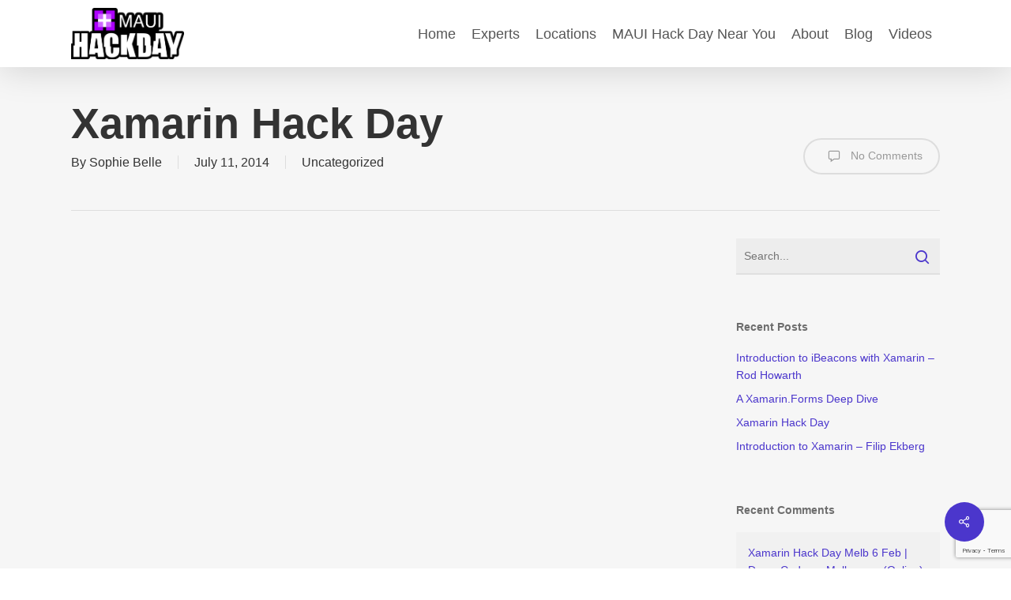

--- FILE ---
content_type: text/html; charset=UTF-8
request_url: https://mauihackday.com/xamarinhackday/
body_size: 16961
content:
<!doctype html>
<html lang="en-US" class="no-js">
<head>
	<meta charset="UTF-8">
	<meta name="viewport" content="width=device-width, initial-scale=1, maximum-scale=1, user-scalable=0" /><link rel="shortcut icon" href="https://mauihackday.com/wp-content/uploads/2022/05/maui-favicon.png" /><meta name='robots' content='index, follow, max-image-preview:large, max-snippet:-1, max-video-preview:-1' />
	<style>img:is([sizes="auto" i], [sizes^="auto," i]) { contain-intrinsic-size: 3000px 1500px }</style>
	
	<!-- This site is optimized with the Yoast SEO plugin v26.7 - https://yoast.com/wordpress/plugins/seo/ -->
	<title>Xamarin Hack Day - MAUI Hack Day (previously Xamarin Hack Day) for Mobile Developers</title>
	<link rel="canonical" href="https://mauihackday.com/xamarinhackday/" />
	<meta property="og:locale" content="en_US" />
	<meta property="og:type" content="article" />
	<meta property="og:title" content="Xamarin Hack Day - MAUI Hack Day (previously Xamarin Hack Day) for Mobile Developers" />
	<meta property="og:description" content="Xamarin HackDays aren’t just for Xamarin developers – they’re for anyone who wants to learn Xamarin to design, develop, integrate, test apps, and more. At our first Xamarin HackDay, our..." />
	<meta property="og:url" content="https://mauihackday.com/xamarinhackday/" />
	<meta property="og:site_name" content="MAUI Hack Day (previously Xamarin Hack Day) for Mobile Developers" />
	<meta property="article:published_time" content="2014-07-11T21:44:11+00:00" />
	<meta property="article:modified_time" content="2024-11-20T10:11:10+00:00" />
	<meta property="og:image" content="https://mauihackday.com/wp-content/uploads/2014/07/OG-MAUI-Hackday.jpg" />
	<meta property="og:image:width" content="1200" />
	<meta property="og:image:height" content="630" />
	<meta property="og:image:type" content="image/jpeg" />
	<meta name="author" content="Sophie Belle" />
	<meta name="twitter:card" content="summary_large_image" />
	<meta name="twitter:label1" content="Written by" />
	<meta name="twitter:data1" content="Sophie Belle" />
	<meta name="twitter:label2" content="Est. reading time" />
	<meta name="twitter:data2" content="1 minute" />
	<script type="application/ld+json" class="yoast-schema-graph">{"@context":"https://schema.org","@graph":[{"@type":"Article","@id":"https://mauihackday.com/xamarinhackday/#article","isPartOf":{"@id":"https://mauihackday.com/xamarinhackday/"},"author":{"name":"Sophie Belle","@id":"https://mauihackday.com/#/schema/person/cc9d8a0de59469ab7eae61154dc409a2"},"headline":"Xamarin Hack Day","datePublished":"2014-07-11T21:44:11+00:00","dateModified":"2024-11-20T10:11:10+00:00","mainEntityOfPage":{"@id":"https://mauihackday.com/xamarinhackday/"},"wordCount":121,"commentCount":0,"inLanguage":"en-US","potentialAction":[{"@type":"CommentAction","name":"Comment","target":["https://mauihackday.com/xamarinhackday/#respond"]}]},{"@type":"WebPage","@id":"https://mauihackday.com/xamarinhackday/","url":"https://mauihackday.com/xamarinhackday/","name":"Xamarin Hack Day - MAUI Hack Day (previously Xamarin Hack Day) for Mobile Developers","isPartOf":{"@id":"https://mauihackday.com/#website"},"datePublished":"2014-07-11T21:44:11+00:00","dateModified":"2024-11-20T10:11:10+00:00","author":{"@id":"https://mauihackday.com/#/schema/person/cc9d8a0de59469ab7eae61154dc409a2"},"breadcrumb":{"@id":"https://mauihackday.com/xamarinhackday/#breadcrumb"},"inLanguage":"en-US","potentialAction":[{"@type":"ReadAction","target":["https://mauihackday.com/xamarinhackday/"]}]},{"@type":"BreadcrumbList","@id":"https://mauihackday.com/xamarinhackday/#breadcrumb","itemListElement":[{"@type":"ListItem","position":1,"name":"Home","item":"https://mauihackday.com/"},{"@type":"ListItem","position":2,"name":"Blog","item":"https://mauihackday.com/blog/"},{"@type":"ListItem","position":3,"name":"Xamarin Hack Day"}]},{"@type":"WebSite","@id":"https://mauihackday.com/#website","url":"https://mauihackday.com/","name":"MAUI Hack Day (previously Xamarin Hack Day) for Mobile Developers","description":"Accelerated learning, knowledge sharing and lots of MAUI hacking.","potentialAction":[{"@type":"SearchAction","target":{"@type":"EntryPoint","urlTemplate":"https://mauihackday.com/?s={search_term_string}"},"query-input":{"@type":"PropertyValueSpecification","valueRequired":true,"valueName":"search_term_string"}}],"inLanguage":"en-US"},{"@type":"Person","@id":"https://mauihackday.com/#/schema/person/cc9d8a0de59469ab7eae61154dc409a2","name":"Sophie Belle","image":{"@type":"ImageObject","inLanguage":"en-US","@id":"https://mauihackday.com/#/schema/person/image/","url":"https://secure.gravatar.com/avatar/c5f23234872d1290f98e9c8c604694ef025bd273842ac4a6c10518abde3ce5f5?s=96&d=mm&r=g","contentUrl":"https://secure.gravatar.com/avatar/c5f23234872d1290f98e9c8c604694ef025bd273842ac4a6c10518abde3ce5f5?s=96&d=mm&r=g","caption":"Sophie Belle"},"url":"https://mauihackday.com/author/sophie/"}]}</script>
	<!-- / Yoast SEO plugin. -->


<link rel='dns-prefetch' href='//a.omappapi.com' />
<link rel='dns-prefetch' href='//fonts.googleapis.com' />
<link rel="alternate" type="application/rss+xml" title="MAUI Hack Day (previously Xamarin Hack Day) for Mobile Developers &raquo; Feed" href="https://mauihackday.com/feed/" />
<link rel="alternate" type="application/rss+xml" title="MAUI Hack Day (previously Xamarin Hack Day) for Mobile Developers &raquo; Comments Feed" href="https://mauihackday.com/comments/feed/" />
<link rel="alternate" type="application/rss+xml" title="MAUI Hack Day (previously Xamarin Hack Day) for Mobile Developers &raquo; Xamarin Hack Day Comments Feed" href="https://mauihackday.com/xamarinhackday/feed/" />
<script type="text/javascript">
/* <![CDATA[ */
window._wpemojiSettings = {"baseUrl":"https:\/\/s.w.org\/images\/core\/emoji\/16.0.1\/72x72\/","ext":".png","svgUrl":"https:\/\/s.w.org\/images\/core\/emoji\/16.0.1\/svg\/","svgExt":".svg","source":{"concatemoji":"https:\/\/mauihackday.com\/wp-includes\/js\/wp-emoji-release.min.js?ver=6.8.3"}};
/*! This file is auto-generated */
!function(s,n){var o,i,e;function c(e){try{var t={supportTests:e,timestamp:(new Date).valueOf()};sessionStorage.setItem(o,JSON.stringify(t))}catch(e){}}function p(e,t,n){e.clearRect(0,0,e.canvas.width,e.canvas.height),e.fillText(t,0,0);var t=new Uint32Array(e.getImageData(0,0,e.canvas.width,e.canvas.height).data),a=(e.clearRect(0,0,e.canvas.width,e.canvas.height),e.fillText(n,0,0),new Uint32Array(e.getImageData(0,0,e.canvas.width,e.canvas.height).data));return t.every(function(e,t){return e===a[t]})}function u(e,t){e.clearRect(0,0,e.canvas.width,e.canvas.height),e.fillText(t,0,0);for(var n=e.getImageData(16,16,1,1),a=0;a<n.data.length;a++)if(0!==n.data[a])return!1;return!0}function f(e,t,n,a){switch(t){case"flag":return n(e,"\ud83c\udff3\ufe0f\u200d\u26a7\ufe0f","\ud83c\udff3\ufe0f\u200b\u26a7\ufe0f")?!1:!n(e,"\ud83c\udde8\ud83c\uddf6","\ud83c\udde8\u200b\ud83c\uddf6")&&!n(e,"\ud83c\udff4\udb40\udc67\udb40\udc62\udb40\udc65\udb40\udc6e\udb40\udc67\udb40\udc7f","\ud83c\udff4\u200b\udb40\udc67\u200b\udb40\udc62\u200b\udb40\udc65\u200b\udb40\udc6e\u200b\udb40\udc67\u200b\udb40\udc7f");case"emoji":return!a(e,"\ud83e\udedf")}return!1}function g(e,t,n,a){var r="undefined"!=typeof WorkerGlobalScope&&self instanceof WorkerGlobalScope?new OffscreenCanvas(300,150):s.createElement("canvas"),o=r.getContext("2d",{willReadFrequently:!0}),i=(o.textBaseline="top",o.font="600 32px Arial",{});return e.forEach(function(e){i[e]=t(o,e,n,a)}),i}function t(e){var t=s.createElement("script");t.src=e,t.defer=!0,s.head.appendChild(t)}"undefined"!=typeof Promise&&(o="wpEmojiSettingsSupports",i=["flag","emoji"],n.supports={everything:!0,everythingExceptFlag:!0},e=new Promise(function(e){s.addEventListener("DOMContentLoaded",e,{once:!0})}),new Promise(function(t){var n=function(){try{var e=JSON.parse(sessionStorage.getItem(o));if("object"==typeof e&&"number"==typeof e.timestamp&&(new Date).valueOf()<e.timestamp+604800&&"object"==typeof e.supportTests)return e.supportTests}catch(e){}return null}();if(!n){if("undefined"!=typeof Worker&&"undefined"!=typeof OffscreenCanvas&&"undefined"!=typeof URL&&URL.createObjectURL&&"undefined"!=typeof Blob)try{var e="postMessage("+g.toString()+"("+[JSON.stringify(i),f.toString(),p.toString(),u.toString()].join(",")+"));",a=new Blob([e],{type:"text/javascript"}),r=new Worker(URL.createObjectURL(a),{name:"wpTestEmojiSupports"});return void(r.onmessage=function(e){c(n=e.data),r.terminate(),t(n)})}catch(e){}c(n=g(i,f,p,u))}t(n)}).then(function(e){for(var t in e)n.supports[t]=e[t],n.supports.everything=n.supports.everything&&n.supports[t],"flag"!==t&&(n.supports.everythingExceptFlag=n.supports.everythingExceptFlag&&n.supports[t]);n.supports.everythingExceptFlag=n.supports.everythingExceptFlag&&!n.supports.flag,n.DOMReady=!1,n.readyCallback=function(){n.DOMReady=!0}}).then(function(){return e}).then(function(){var e;n.supports.everything||(n.readyCallback(),(e=n.source||{}).concatemoji?t(e.concatemoji):e.wpemoji&&e.twemoji&&(t(e.twemoji),t(e.wpemoji)))}))}((window,document),window._wpemojiSettings);
/* ]]> */
</script>
<style id='wp-emoji-styles-inline-css' type='text/css'>

	img.wp-smiley, img.emoji {
		display: inline !important;
		border: none !important;
		box-shadow: none !important;
		height: 1em !important;
		width: 1em !important;
		margin: 0 0.07em !important;
		vertical-align: -0.1em !important;
		background: none !important;
		padding: 0 !important;
	}
</style>
<link rel='stylesheet' id='wp-block-library-css' href='https://mauihackday.com/wp-includes/css/dist/block-library/style.min.css?ver=6.8.3' type='text/css' media='all' />
<style id='global-styles-inline-css' type='text/css'>
:root{--wp--preset--aspect-ratio--square: 1;--wp--preset--aspect-ratio--4-3: 4/3;--wp--preset--aspect-ratio--3-4: 3/4;--wp--preset--aspect-ratio--3-2: 3/2;--wp--preset--aspect-ratio--2-3: 2/3;--wp--preset--aspect-ratio--16-9: 16/9;--wp--preset--aspect-ratio--9-16: 9/16;--wp--preset--color--black: #000000;--wp--preset--color--cyan-bluish-gray: #abb8c3;--wp--preset--color--white: #ffffff;--wp--preset--color--pale-pink: #f78da7;--wp--preset--color--vivid-red: #cf2e2e;--wp--preset--color--luminous-vivid-orange: #ff6900;--wp--preset--color--luminous-vivid-amber: #fcb900;--wp--preset--color--light-green-cyan: #7bdcb5;--wp--preset--color--vivid-green-cyan: #00d084;--wp--preset--color--pale-cyan-blue: #8ed1fc;--wp--preset--color--vivid-cyan-blue: #0693e3;--wp--preset--color--vivid-purple: #9b51e0;--wp--preset--gradient--vivid-cyan-blue-to-vivid-purple: linear-gradient(135deg,rgba(6,147,227,1) 0%,rgb(155,81,224) 100%);--wp--preset--gradient--light-green-cyan-to-vivid-green-cyan: linear-gradient(135deg,rgb(122,220,180) 0%,rgb(0,208,130) 100%);--wp--preset--gradient--luminous-vivid-amber-to-luminous-vivid-orange: linear-gradient(135deg,rgba(252,185,0,1) 0%,rgba(255,105,0,1) 100%);--wp--preset--gradient--luminous-vivid-orange-to-vivid-red: linear-gradient(135deg,rgba(255,105,0,1) 0%,rgb(207,46,46) 100%);--wp--preset--gradient--very-light-gray-to-cyan-bluish-gray: linear-gradient(135deg,rgb(238,238,238) 0%,rgb(169,184,195) 100%);--wp--preset--gradient--cool-to-warm-spectrum: linear-gradient(135deg,rgb(74,234,220) 0%,rgb(151,120,209) 20%,rgb(207,42,186) 40%,rgb(238,44,130) 60%,rgb(251,105,98) 80%,rgb(254,248,76) 100%);--wp--preset--gradient--blush-light-purple: linear-gradient(135deg,rgb(255,206,236) 0%,rgb(152,150,240) 100%);--wp--preset--gradient--blush-bordeaux: linear-gradient(135deg,rgb(254,205,165) 0%,rgb(254,45,45) 50%,rgb(107,0,62) 100%);--wp--preset--gradient--luminous-dusk: linear-gradient(135deg,rgb(255,203,112) 0%,rgb(199,81,192) 50%,rgb(65,88,208) 100%);--wp--preset--gradient--pale-ocean: linear-gradient(135deg,rgb(255,245,203) 0%,rgb(182,227,212) 50%,rgb(51,167,181) 100%);--wp--preset--gradient--electric-grass: linear-gradient(135deg,rgb(202,248,128) 0%,rgb(113,206,126) 100%);--wp--preset--gradient--midnight: linear-gradient(135deg,rgb(2,3,129) 0%,rgb(40,116,252) 100%);--wp--preset--font-size--small: 13px;--wp--preset--font-size--medium: 20px;--wp--preset--font-size--large: 36px;--wp--preset--font-size--x-large: 42px;--wp--preset--spacing--20: 0.44rem;--wp--preset--spacing--30: 0.67rem;--wp--preset--spacing--40: 1rem;--wp--preset--spacing--50: 1.5rem;--wp--preset--spacing--60: 2.25rem;--wp--preset--spacing--70: 3.38rem;--wp--preset--spacing--80: 5.06rem;--wp--preset--shadow--natural: 6px 6px 9px rgba(0, 0, 0, 0.2);--wp--preset--shadow--deep: 12px 12px 50px rgba(0, 0, 0, 0.4);--wp--preset--shadow--sharp: 6px 6px 0px rgba(0, 0, 0, 0.2);--wp--preset--shadow--outlined: 6px 6px 0px -3px rgba(255, 255, 255, 1), 6px 6px rgba(0, 0, 0, 1);--wp--preset--shadow--crisp: 6px 6px 0px rgba(0, 0, 0, 1);}:root { --wp--style--global--content-size: 1300px;--wp--style--global--wide-size: 1300px; }:where(body) { margin: 0; }.wp-site-blocks > .alignleft { float: left; margin-right: 2em; }.wp-site-blocks > .alignright { float: right; margin-left: 2em; }.wp-site-blocks > .aligncenter { justify-content: center; margin-left: auto; margin-right: auto; }:where(.is-layout-flex){gap: 0.5em;}:where(.is-layout-grid){gap: 0.5em;}.is-layout-flow > .alignleft{float: left;margin-inline-start: 0;margin-inline-end: 2em;}.is-layout-flow > .alignright{float: right;margin-inline-start: 2em;margin-inline-end: 0;}.is-layout-flow > .aligncenter{margin-left: auto !important;margin-right: auto !important;}.is-layout-constrained > .alignleft{float: left;margin-inline-start: 0;margin-inline-end: 2em;}.is-layout-constrained > .alignright{float: right;margin-inline-start: 2em;margin-inline-end: 0;}.is-layout-constrained > .aligncenter{margin-left: auto !important;margin-right: auto !important;}.is-layout-constrained > :where(:not(.alignleft):not(.alignright):not(.alignfull)){max-width: var(--wp--style--global--content-size);margin-left: auto !important;margin-right: auto !important;}.is-layout-constrained > .alignwide{max-width: var(--wp--style--global--wide-size);}body .is-layout-flex{display: flex;}.is-layout-flex{flex-wrap: wrap;align-items: center;}.is-layout-flex > :is(*, div){margin: 0;}body .is-layout-grid{display: grid;}.is-layout-grid > :is(*, div){margin: 0;}body{padding-top: 0px;padding-right: 0px;padding-bottom: 0px;padding-left: 0px;}:root :where(.wp-element-button, .wp-block-button__link){background-color: #32373c;border-width: 0;color: #fff;font-family: inherit;font-size: inherit;line-height: inherit;padding: calc(0.667em + 2px) calc(1.333em + 2px);text-decoration: none;}.has-black-color{color: var(--wp--preset--color--black) !important;}.has-cyan-bluish-gray-color{color: var(--wp--preset--color--cyan-bluish-gray) !important;}.has-white-color{color: var(--wp--preset--color--white) !important;}.has-pale-pink-color{color: var(--wp--preset--color--pale-pink) !important;}.has-vivid-red-color{color: var(--wp--preset--color--vivid-red) !important;}.has-luminous-vivid-orange-color{color: var(--wp--preset--color--luminous-vivid-orange) !important;}.has-luminous-vivid-amber-color{color: var(--wp--preset--color--luminous-vivid-amber) !important;}.has-light-green-cyan-color{color: var(--wp--preset--color--light-green-cyan) !important;}.has-vivid-green-cyan-color{color: var(--wp--preset--color--vivid-green-cyan) !important;}.has-pale-cyan-blue-color{color: var(--wp--preset--color--pale-cyan-blue) !important;}.has-vivid-cyan-blue-color{color: var(--wp--preset--color--vivid-cyan-blue) !important;}.has-vivid-purple-color{color: var(--wp--preset--color--vivid-purple) !important;}.has-black-background-color{background-color: var(--wp--preset--color--black) !important;}.has-cyan-bluish-gray-background-color{background-color: var(--wp--preset--color--cyan-bluish-gray) !important;}.has-white-background-color{background-color: var(--wp--preset--color--white) !important;}.has-pale-pink-background-color{background-color: var(--wp--preset--color--pale-pink) !important;}.has-vivid-red-background-color{background-color: var(--wp--preset--color--vivid-red) !important;}.has-luminous-vivid-orange-background-color{background-color: var(--wp--preset--color--luminous-vivid-orange) !important;}.has-luminous-vivid-amber-background-color{background-color: var(--wp--preset--color--luminous-vivid-amber) !important;}.has-light-green-cyan-background-color{background-color: var(--wp--preset--color--light-green-cyan) !important;}.has-vivid-green-cyan-background-color{background-color: var(--wp--preset--color--vivid-green-cyan) !important;}.has-pale-cyan-blue-background-color{background-color: var(--wp--preset--color--pale-cyan-blue) !important;}.has-vivid-cyan-blue-background-color{background-color: var(--wp--preset--color--vivid-cyan-blue) !important;}.has-vivid-purple-background-color{background-color: var(--wp--preset--color--vivid-purple) !important;}.has-black-border-color{border-color: var(--wp--preset--color--black) !important;}.has-cyan-bluish-gray-border-color{border-color: var(--wp--preset--color--cyan-bluish-gray) !important;}.has-white-border-color{border-color: var(--wp--preset--color--white) !important;}.has-pale-pink-border-color{border-color: var(--wp--preset--color--pale-pink) !important;}.has-vivid-red-border-color{border-color: var(--wp--preset--color--vivid-red) !important;}.has-luminous-vivid-orange-border-color{border-color: var(--wp--preset--color--luminous-vivid-orange) !important;}.has-luminous-vivid-amber-border-color{border-color: var(--wp--preset--color--luminous-vivid-amber) !important;}.has-light-green-cyan-border-color{border-color: var(--wp--preset--color--light-green-cyan) !important;}.has-vivid-green-cyan-border-color{border-color: var(--wp--preset--color--vivid-green-cyan) !important;}.has-pale-cyan-blue-border-color{border-color: var(--wp--preset--color--pale-cyan-blue) !important;}.has-vivid-cyan-blue-border-color{border-color: var(--wp--preset--color--vivid-cyan-blue) !important;}.has-vivid-purple-border-color{border-color: var(--wp--preset--color--vivid-purple) !important;}.has-vivid-cyan-blue-to-vivid-purple-gradient-background{background: var(--wp--preset--gradient--vivid-cyan-blue-to-vivid-purple) !important;}.has-light-green-cyan-to-vivid-green-cyan-gradient-background{background: var(--wp--preset--gradient--light-green-cyan-to-vivid-green-cyan) !important;}.has-luminous-vivid-amber-to-luminous-vivid-orange-gradient-background{background: var(--wp--preset--gradient--luminous-vivid-amber-to-luminous-vivid-orange) !important;}.has-luminous-vivid-orange-to-vivid-red-gradient-background{background: var(--wp--preset--gradient--luminous-vivid-orange-to-vivid-red) !important;}.has-very-light-gray-to-cyan-bluish-gray-gradient-background{background: var(--wp--preset--gradient--very-light-gray-to-cyan-bluish-gray) !important;}.has-cool-to-warm-spectrum-gradient-background{background: var(--wp--preset--gradient--cool-to-warm-spectrum) !important;}.has-blush-light-purple-gradient-background{background: var(--wp--preset--gradient--blush-light-purple) !important;}.has-blush-bordeaux-gradient-background{background: var(--wp--preset--gradient--blush-bordeaux) !important;}.has-luminous-dusk-gradient-background{background: var(--wp--preset--gradient--luminous-dusk) !important;}.has-pale-ocean-gradient-background{background: var(--wp--preset--gradient--pale-ocean) !important;}.has-electric-grass-gradient-background{background: var(--wp--preset--gradient--electric-grass) !important;}.has-midnight-gradient-background{background: var(--wp--preset--gradient--midnight) !important;}.has-small-font-size{font-size: var(--wp--preset--font-size--small) !important;}.has-medium-font-size{font-size: var(--wp--preset--font-size--medium) !important;}.has-large-font-size{font-size: var(--wp--preset--font-size--large) !important;}.has-x-large-font-size{font-size: var(--wp--preset--font-size--x-large) !important;}
:where(.wp-block-post-template.is-layout-flex){gap: 1.25em;}:where(.wp-block-post-template.is-layout-grid){gap: 1.25em;}
:where(.wp-block-columns.is-layout-flex){gap: 2em;}:where(.wp-block-columns.is-layout-grid){gap: 2em;}
:root :where(.wp-block-pullquote){font-size: 1.5em;line-height: 1.6;}
</style>
<link rel='stylesheet' id='contact-form-7-css' href='https://mauihackday.com/wp-content/plugins/contact-form-7/includes/css/styles.css?ver=6.1.4' type='text/css' media='all' />
<link rel='stylesheet' id='salient-social-css' href='https://mauihackday.com/wp-content/plugins/salient-social/css/style.css?ver=1.2.6' type='text/css' media='all' />
<style id='salient-social-inline-css' type='text/css'>

  .sharing-default-minimal .nectar-love.loved,
  body .nectar-social[data-color-override="override"].fixed > a:before, 
  body .nectar-social[data-color-override="override"].fixed .nectar-social-inner a,
  .sharing-default-minimal .nectar-social[data-color-override="override"] .nectar-social-inner a:hover,
  .nectar-social.vertical[data-color-override="override"] .nectar-social-inner a:hover {
    background-color: #4b36cc;
  }
  .nectar-social.hover .nectar-love.loved,
  .nectar-social.hover > .nectar-love-button a:hover,
  .nectar-social[data-color-override="override"].hover > div a:hover,
  #single-below-header .nectar-social[data-color-override="override"].hover > div a:hover,
  .nectar-social[data-color-override="override"].hover .share-btn:hover,
  .sharing-default-minimal .nectar-social[data-color-override="override"] .nectar-social-inner a {
    border-color: #4b36cc;
  }
  #single-below-header .nectar-social.hover .nectar-love.loved i,
  #single-below-header .nectar-social.hover[data-color-override="override"] a:hover,
  #single-below-header .nectar-social.hover[data-color-override="override"] a:hover i,
  #single-below-header .nectar-social.hover .nectar-love-button a:hover i,
  .nectar-love:hover i,
  .hover .nectar-love:hover .total_loves,
  .nectar-love.loved i,
  .nectar-social.hover .nectar-love.loved .total_loves,
  .nectar-social.hover .share-btn:hover, 
  .nectar-social[data-color-override="override"].hover .nectar-social-inner a:hover,
  .nectar-social[data-color-override="override"].hover > div:hover span,
  .sharing-default-minimal .nectar-social[data-color-override="override"] .nectar-social-inner a:not(:hover) i,
  .sharing-default-minimal .nectar-social[data-color-override="override"] .nectar-social-inner a:not(:hover) {
    color: #4b36cc;
  }
</style>
<link rel='stylesheet' id='font-awesome-css' href='https://mauihackday.com/wp-content/themes/salient/css/font-awesome-legacy.min.css?ver=4.7.1' type='text/css' media='all' />
<link rel='stylesheet' id='parent-style-css' href='https://mauihackday.com/wp-content/themes/salient/style.css?ver=6.8.3' type='text/css' media='all' />
<link rel='stylesheet' id='salient-grid-system-css' href='https://mauihackday.com/wp-content/themes/salient/css/build/grid-system.css?ver=18.0.2' type='text/css' media='all' />
<link rel='stylesheet' id='main-styles-css' href='https://mauihackday.com/wp-content/themes/salient/css/build/style.css?ver=18.0.2' type='text/css' media='all' />
<link rel='stylesheet' id='nectar-single-styles-css' href='https://mauihackday.com/wp-content/themes/salient/css/build/single.css?ver=18.0.2' type='text/css' media='all' />
<link rel='stylesheet' id='nectar-cf7-css' href='https://mauihackday.com/wp-content/themes/salient/css/build/third-party/cf7.css?ver=18.0.2' type='text/css' media='all' />
<link rel='stylesheet' id='nectar-brands-css' href='https://mauihackday.com/wp-content/themes/salient/css/nectar-brands.css?ver=18.0.2' type='text/css' media='all' />
<link rel='stylesheet' id='nectar_default_font_open_sans-css' href='https://fonts.googleapis.com/css?family=Open+Sans%3A300%2C400%2C600%2C700&#038;subset=latin%2Clatin-ext' type='text/css' media='all' />
<link rel='stylesheet' id='responsive-css' href='https://mauihackday.com/wp-content/themes/salient/css/build/responsive.css?ver=18.0.2' type='text/css' media='all' />
<link rel='stylesheet' id='skin-ascend-css' href='https://mauihackday.com/wp-content/themes/salient/css/build/ascend.css?ver=18.0.2' type='text/css' media='all' />
<link rel='stylesheet' id='salient-wp-menu-dynamic-css' href='https://mauihackday.com/wp-content/uploads/salient/menu-dynamic.css?ver=37342' type='text/css' media='all' />
<link rel='stylesheet' id='dynamic-css-css' href='https://mauihackday.com/wp-content/uploads/salient/salient-dynamic-styles.css?ver=82025' type='text/css' media='all' />
<style id='dynamic-css-inline-css' type='text/css'>
@media only screen and (min-width:1000px){body #ajax-content-wrap.no-scroll{min-height:calc(100vh - 85px);height:calc(100vh - 85px)!important;}}@media only screen and (min-width:1000px){#page-header-wrap.fullscreen-header,#page-header-wrap.fullscreen-header #page-header-bg,html:not(.nectar-box-roll-loaded) .nectar-box-roll > #page-header-bg.fullscreen-header,.nectar_fullscreen_zoom_recent_projects,#nectar_fullscreen_rows:not(.afterLoaded) > div{height:calc(100vh - 84px);}.wpb_row.vc_row-o-full-height.top-level,.wpb_row.vc_row-o-full-height.top-level > .col.span_12{min-height:calc(100vh - 84px);}html:not(.nectar-box-roll-loaded) .nectar-box-roll > #page-header-bg.fullscreen-header{top:85px;}.nectar-slider-wrap[data-fullscreen="true"]:not(.loaded),.nectar-slider-wrap[data-fullscreen="true"]:not(.loaded) .swiper-container{height:calc(100vh - 83px)!important;}.admin-bar .nectar-slider-wrap[data-fullscreen="true"]:not(.loaded),.admin-bar .nectar-slider-wrap[data-fullscreen="true"]:not(.loaded) .swiper-container{height:calc(100vh - 83px - 32px)!important;}}.admin-bar[class*="page-template-template-no-header"] .wpb_row.vc_row-o-full-height.top-level,.admin-bar[class*="page-template-template-no-header"] .wpb_row.vc_row-o-full-height.top-level > .col.span_12{min-height:calc(100vh - 32px);}body[class*="page-template-template-no-header"] .wpb_row.vc_row-o-full-height.top-level,body[class*="page-template-template-no-header"] .wpb_row.vc_row-o-full-height.top-level > .col.span_12{min-height:100vh;}@media only screen and (max-width:999px){.using-mobile-browser #nectar_fullscreen_rows:not(.afterLoaded):not([data-mobile-disable="on"]) > div{height:calc(100vh - 100px);}.using-mobile-browser .wpb_row.vc_row-o-full-height.top-level,.using-mobile-browser .wpb_row.vc_row-o-full-height.top-level > .col.span_12,[data-permanent-transparent="1"].using-mobile-browser .wpb_row.vc_row-o-full-height.top-level,[data-permanent-transparent="1"].using-mobile-browser .wpb_row.vc_row-o-full-height.top-level > .col.span_12{min-height:calc(100vh - 100px);}html:not(.nectar-box-roll-loaded) .nectar-box-roll > #page-header-bg.fullscreen-header,.nectar_fullscreen_zoom_recent_projects,.nectar-slider-wrap[data-fullscreen="true"]:not(.loaded),.nectar-slider-wrap[data-fullscreen="true"]:not(.loaded) .swiper-container,#nectar_fullscreen_rows:not(.afterLoaded):not([data-mobile-disable="on"]) > div{height:calc(100vh - 47px);}.wpb_row.vc_row-o-full-height.top-level,.wpb_row.vc_row-o-full-height.top-level > .col.span_12{min-height:calc(100vh - 47px);}body[data-transparent-header="false"] #ajax-content-wrap.no-scroll{min-height:calc(100vh - 47px);height:calc(100vh - 47px);}}.screen-reader-text,.nectar-skip-to-content:not(:focus){border:0;clip:rect(1px,1px,1px,1px);clip-path:inset(50%);height:1px;margin:-1px;overflow:hidden;padding:0;position:absolute!important;width:1px;word-wrap:normal!important;}.row .col img:not([srcset]){width:auto;}.row .col img.img-with-animation.nectar-lazy:not([srcset]){width:100%;}
#footer-outer .widget {margin-bottom: 0px;}

#footer-outer a {
    color: #a598e4;
}

#footer-outer a:hover {
    color: #a598e4 !important;
    text-decoration:underline;
}

.col.boxed:hover, .wpb_column.boxed:hover {
    top: 0px;
}

table.agenda {
    width:100%;
    background: #f3f3f3;
    font-size: 14px;
    border-collapse: collapse;
    margin-bottom: 3em;
    }
    
    table.agenda th {
    color: #ccc;
    padding: 10px 20px;
    border:1px solid #ccc;
    font-size: 12px;
    }
    
    table.agenda td {
    padding: 10px 20px;
    text-align:center;
    border:1px solid #ccc;
    }
    
        table.agenda td:hover {
    background: #eee;
    }
    
    table.agenda td h4 {
    margin-bottom: 0px !important;
    }
    @media only screen and (min-width: 1px) and (max-width: 1000px) {
    body header#top #logo img {
    height: 40px !important;
    margin-top: -8px !important;
    position: relative;
    top: 0px;
    }
}

div.form p {font-weight:bold; padding-bottom:20px;}

div.form input, div.form textarea {max-width:820px; margin-bottom:10px;}

h3.usa, span.usa {background:url(https://xamarinhackday.com/wp-content/uploads/2014/07/United-States.png) no-repeat left 0; padding-left:40px;}
h3.aus, span.aus {background:url(https://xamarinhackday.com/wp-content/uploads/2014/07/Australia.png) no-repeat left 0; padding-left:40px;}
h3.bra, span.bra {background:url(https://xamarinhackday.com/wp-content/uploads/2014/07/Brazil.png) no-repeat left 0; padding-left:40px;}
h3.uk, span.uk {background:url(https://xamarinhackday.com/wp-content/uploads/2014/07/UK.png) no-repeat left 0; padding-left:40px;}
h3.slo, span.slo {background:url(https://xamarinhackday.com/wp-content/uploads/2014/07/Slovenia.png) no-repeat left 0; padding-left:40px;}
h3.nz, span.nz {background:url(https://xamarinhackday.com/wp-content/uploads/2014/07/New-Zealand.png) no-repeat left 0; padding-left:40px;}
h3.chi, span.chi {background:url(https://xamarinhackday.com/wp-content/uploads/2014/07/China.png) no-repeat left 0; padding-left:40px;}
h3.bel, span.bel {background:url(https://xamarinhackday.com/wp-content/uploads/2014/12/Belgium.png) no-repeat left 0; padding-left:40px;}
h3.cro, span.cro {background:url(https://xamarinhackday.com/wp-content/uploads/2015/08/Croatia.png) no-repeat left 0; padding-left:40px;}
h3.swe, span.swe {background:url(https://xamarinhackday.com/wp-content/uploads/2016/04/Sweden.png) no-repeat left 0; padding-left:40px;}


h1 span.usa {background:url(https://xamarinhackday.com/wp-content/uploads/2014/07/United-States.png) no-repeat right center; padding-right:50px;padding-left:0;}
h1 span.aus {background:url(https://xamarinhackday.com/wp-content/uploads/2014/07/Australia.png) no-repeat right center; padding-right:50px; padding-left:0;}
h1 span.bra {background:url(https://xamarinhackday.com/wp-content/uploads/2014/07/Brazil.png) no-repeat right center; padding-right:50px;padding-left:0;}
h1 span.uk {background:url(https://xamarinhackday.com/wp-content/uploads/2014/07/UK.png) no-repeat right center; padding-right:50px;padding-left:0;}
h1 span.slo {background:url(https://xamarinhackday.com/wp-content/uploads/2014/07/Slovenia.png) no-repeat right center; padding-right:50px;padding-left:0;}
h1 span.nz {background:url(https://xamarinhackday.com/wp-content/uploads/2014/07/New-Zealand.png) no-repeat right center; padding-right:50px;padding-left:0;}
h1 span.chi {background:url(https://xamarinhackday.com/wp-content/uploads/2014/07/China.png) no-repeat right center; padding-right:50px;padding-left:0;}
h1 span.bel {background:url(https://xamarinhackday.com/wp-content/uploads/2014/12/Belgium.png) no-repeat right center; padding-right:50px;padding-left:0;}
h1 span.cro {background:url(https://xamarinhackday.com/wp-content/uploads/2015/08/Croatia.png) no-repeat right center; padding-right:50px;padding-left:0;}

h1.location {padding: 4px 10px;
	background: none repeat scroll 0 0 rgba(0, 0, 0, 0.5);
	box-shadow: 10px 0 0 rgba(0, 0, 0, 0.5), -10px 0 0 rgba(0, 0, 0, 0.5);
	-moz-box-shadow: 10px 0 0 rgba(0, 0, 0, 0.5), -10px 0 0 rgba(0, 0, 0, 0.5);
	-webkit-box-shadow: 10px 0 0 rgba(0, 0, 0, 0.5), -10px 0 0 rgba(0, 0, 0, 0.5);
	-o-box-shadow: 10px 0 0 rgba(0, 0, 0, 0.5), -10px 0 0 rgba(0, 0, 0, 0.5);
	color: #fff;
	font-size: 48px; padding-top:10px;
margin-left: 10px; margin-bottom:20px;
	line-height: 54px!important; letter-spacing: -0.5px; font-weight:normal;}
	
	
h1.location span.smaller {font-size:50%;}

#slide-out-widget-area .menuwrapper li {
    padding-bottom: 1rem;
    border-bottom: 1px solid rgba(255, 255, 255, .5);
    margin-bottom: 1rem;
}

#slide-out-widget-area .menuwrapper li:last-child {
    border-bottom: 0;
}
</style>
<link rel='stylesheet' id='salient-child-style-css' href='https://mauihackday.com/wp-content/themes/salient-child/style.css?ver=18.0.2' type='text/css' media='all' />
<script type="text/javascript" src="https://mauihackday.com/wp-includes/js/jquery/jquery.min.js?ver=3.7.1" id="jquery-core-js"></script>
<script type="text/javascript" src="https://mauihackday.com/wp-includes/js/jquery/jquery-migrate.min.js?ver=3.4.1" id="jquery-migrate-js"></script>
<script></script><link rel="https://api.w.org/" href="https://mauihackday.com/wp-json/" /><link rel="alternate" title="JSON" type="application/json" href="https://mauihackday.com/wp-json/wp/v2/posts/2971" /><link rel="EditURI" type="application/rsd+xml" title="RSD" href="https://mauihackday.com/xmlrpc.php?rsd" />
<link rel='shortlink' href='https://mauihackday.com/?p=2971' />
<link rel="alternate" title="oEmbed (JSON)" type="application/json+oembed" href="https://mauihackday.com/wp-json/oembed/1.0/embed?url=https%3A%2F%2Fmauihackday.com%2Fxamarinhackday%2F" />
<link rel="alternate" title="oEmbed (XML)" type="text/xml+oembed" href="https://mauihackday.com/wp-json/oembed/1.0/embed?url=https%3A%2F%2Fmauihackday.com%2Fxamarinhackday%2F&#038;format=xml" />
<script type="text/javascript"> var root = document.getElementsByTagName( "html" )[0]; root.setAttribute( "class", "js" ); </script><!-- Google tag (gtag.js) GA4 -->
<script async src="https://www.googletagmanager.com/gtag/js?id=G-SPZSYQD31L"></script>
<script>
  window.dataLayer = window.dataLayer || [];
  function gtag(){dataLayer.push(arguments);}
  gtag('js', new Date());

  gtag('config', 'G-SPZSYQD31L');
</script>

<script>
  (function(i,s,o,g,r,a,m){i['GoogleAnalyticsObject']=r;i[r]=i[r]||function(){
  (i[r].q=i[r].q||[]).push(arguments)},i[r].l=1*new Date();a=s.createElement(o),
  m=s.getElementsByTagName(o)[0];a.async=1;a.src=g;m.parentNode.insertBefore(a,m)
  })(window,document,'script','https://www.google-analytics.com/analytics.js','ga');

  ga('create', 'UA-45661517-3', 'auto');
  ga('send', 'pageview');

</script><style type="text/css">.recentcomments a{display:inline !important;padding:0 !important;margin:0 !important;}</style><meta name="generator" content="Powered by WPBakery Page Builder - drag and drop page builder for WordPress."/>
<link rel="icon" href="https://mauihackday.com/wp-content/uploads/2022/05/maui-favicon.png" sizes="32x32" />
<link rel="icon" href="https://mauihackday.com/wp-content/uploads/2022/05/maui-favicon.png" sizes="192x192" />
<link rel="apple-touch-icon" href="https://mauihackday.com/wp-content/uploads/2022/05/maui-favicon.png" />
<meta name="msapplication-TileImage" content="https://mauihackday.com/wp-content/uploads/2022/05/maui-favicon.png" />
<noscript><style> .wpb_animate_when_almost_visible { opacity: 1; }</style></noscript></head><body class="wp-singular post-template-default single single-post postid-2971 single-format-video wp-theme-salient wp-child-theme-salient-child ascend wpb-js-composer js-comp-ver-8.6.1 vc_responsive" data-footer-reveal="false" data-footer-reveal-shadow="none" data-header-format="default" data-body-border="off" data-boxed-style="" data-header-breakpoint="1000" data-dropdown-style="minimal" data-cae="linear" data-cad="650" data-megamenu-width="contained" data-aie="none" data-ls="magnific" data-apte="standard" data-hhun="0" data-fancy-form-rcs="default" data-form-style="minimal" data-form-submit="default" data-is="minimal" data-button-style="default" data-user-account-button="false" data-flex-cols="true" data-col-gap="default" data-header-inherit-rc="false" data-header-search="false" data-animated-anchors="false" data-ajax-transitions="false" data-full-width-header="false" data-slide-out-widget-area="true" data-slide-out-widget-area-style="slide-out-from-right" data-user-set-ocm="off" data-loading-animation="none" data-bg-header="false" data-responsive="1" data-ext-responsive="true" data-ext-padding="90" data-header-resize="0" data-header-color="light" data-transparent-header="false" data-cart="false" data-remove-m-parallax="" data-remove-m-video-bgs="" data-m-animate="0" data-force-header-trans-color="light" data-smooth-scrolling="0" data-permanent-transparent="false" >
	
	<script type="text/javascript">
	 (function(window, document) {

		document.documentElement.classList.remove("no-js");

		if(navigator.userAgent.match(/(Android|iPod|iPhone|iPad|BlackBerry|IEMobile|Opera Mini)/)) {
			document.body.className += " using-mobile-browser mobile ";
		}
		if(navigator.userAgent.match(/Mac/) && navigator.maxTouchPoints && navigator.maxTouchPoints > 2) {
			document.body.className += " using-ios-device ";
		}

		if( !("ontouchstart" in window) ) {

			var body = document.querySelector("body");
			var winW = window.innerWidth;
			var bodyW = body.clientWidth;

			if (winW > bodyW + 4) {
				body.setAttribute("style", "--scroll-bar-w: " + (winW - bodyW - 4) + "px");
			} else {
				body.setAttribute("style", "--scroll-bar-w: 0px");
			}
		}

	 })(window, document);
   </script><nav aria-label="Skip links" class="nectar-skip-to-content-wrap"><a href="#ajax-content-wrap" class="nectar-skip-to-content">Skip to main content</a></nav>	
	<div id="header-space"  data-header-mobile-fixed='1'></div> 
	
		<div id="header-outer" data-has-menu="true" data-has-buttons="no" data-header-button_style="default" data-using-pr-menu="false" data-mobile-fixed="1" data-ptnm="false" data-lhe="default" data-user-set-bg="#ffffff" data-format="default" data-permanent-transparent="false" data-megamenu-rt="0" data-remove-fixed="0" data-header-resize="0" data-cart="false" data-transparency-option="0" data-box-shadow="large" data-shrink-num="6" data-using-secondary="0" data-using-logo="1" data-logo-height="65" data-m-logo-height="24" data-padding="10" data-full-width="false" data-condense="false" >
		
<header id="top" role="banner" aria-label="Main Menu">
		<div class="container">
		<div class="row">
			<div class="col span_3">
								<a id="logo" href="https://mauihackday.com" data-supplied-ml-starting-dark="false" data-supplied-ml-starting="false" data-supplied-ml="false" >
					<img class="stnd skip-lazy default-logo dark-version" width="2470" height="1126" alt="MAUI Hack Day (previously Xamarin Hack Day) for Mobile Developers" src="https://mauihackday.com/wp-content/uploads/2023/01/maui-hackday-logo-website-transparent.png" srcset="https://mauihackday.com/wp-content/uploads/2023/01/maui-hackday-logo-website-transparent.png 1x, https://mauihackday.com/wp-content/uploads/2023/01/maui-hackday-logo-website-transparent.png 2x" />				</a>
							</div><!--/span_3-->

			<div class="col span_9 col_last">
									<div class="nectar-mobile-only mobile-header"><div class="inner"></div></div>
													<div class="slide-out-widget-area-toggle mobile-icon slide-out-from-right" data-custom-color="false" data-icon-animation="simple-transform">
						<div> <a href="#slide-out-widget-area" role="button" aria-label="Navigation Menu" aria-expanded="false" class="closed">
							<span class="screen-reader-text">Menu</span><span aria-hidden="true"> <i class="lines-button x2"> <i class="lines"></i> </i> </span>						</a></div>
					</div>
				
									<nav aria-label="Main Menu">
													<ul class="sf-menu">
								<li id="menu-item-131" class="menu-item menu-item-type-post_type menu-item-object-page menu-item-home nectar-regular-menu-item menu-item-131"><a href="https://mauihackday.com/"><span class="menu-title-text">Home</span></a></li>
<li id="menu-item-111" class="menu-item menu-item-type-post_type menu-item-object-page nectar-regular-menu-item menu-item-111"><a href="https://mauihackday.com/experts/"><span class="menu-title-text">Experts</span></a></li>
<li id="menu-item-5811" class="menu-item menu-item-type-post_type menu-item-object-page menu-item-has-children nectar-regular-menu-item menu-item-5811"><a href="https://mauihackday.com/register/" aria-haspopup="true" aria-expanded="false"><span class="menu-title-text">Locations</span></a>
<ul class="sub-menu">
	<li id="menu-item-5808" class="menu-item menu-item-type-post_type menu-item-object-page nectar-regular-menu-item menu-item-5808"><a href="https://mauihackday.com/sydney/"><span class="menu-title-text">Sydney</span></a></li>
	<li id="menu-item-5809" class="menu-item menu-item-type-post_type menu-item-object-page nectar-regular-menu-item menu-item-5809"><a href="https://mauihackday.com/melbourne/"><span class="menu-title-text">Melbourne</span></a></li>
	<li id="menu-item-5810" class="menu-item menu-item-type-post_type menu-item-object-page nectar-regular-menu-item menu-item-5810"><a href="https://mauihackday.com/brisbane/"><span class="menu-title-text">Brisbane</span></a></li>
</ul>
</li>
<li id="menu-item-1171" class="menu-item menu-item-type-post_type menu-item-object-page nectar-regular-menu-item menu-item-1171"><a href="https://mauihackday.com/maui-hack-day-near-you/"><span class="menu-title-text">MAUI Hack Day Near You</span></a></li>
<li id="menu-item-2661" class="menu-item menu-item-type-post_type menu-item-object-page nectar-regular-menu-item menu-item-2661"><a href="https://mauihackday.com/about-maui-hackdays/"><span class="menu-title-text">About</span></a></li>
<li id="menu-item-3051" class="menu-item menu-item-type-post_type menu-item-object-page current_page_parent nectar-regular-menu-item menu-item-3051"><a href="https://mauihackday.com/blog/"><span class="menu-title-text">Blog</span></a></li>
<li id="menu-item-5672" class="menu-item menu-item-type-custom menu-item-object-custom nectar-regular-menu-item menu-item-5672"><a href="http://tv.ssw.com/?s=xamarin"><span class="menu-title-text">Videos</span></a></li>
							</ul>
													<ul class="buttons sf-menu" data-user-set-ocm="off"></ul>
						
					</nav>

					
				</div><!--/span_9-->

				
			</div><!--/row-->
					</div><!--/container-->
	</header>		
	</div>
	
<div id="search-outer" class="nectar">
	<div id="search">
		<div class="container">
			 <div id="search-box">
				 <div class="inner-wrap">
					 <div class="col span_12">
						  <form role="search" action="https://mauihackday.com/" method="GET">
															<input type="text" name="s" id="s" value="Start Typing..." aria-label="Search" data-placeholder="Start Typing..." />
							
						
						<button aria-label="Search" class="search-box__button" type="submit">Search</button>						</form>
					</div><!--/span_12-->
				</div><!--/inner-wrap-->
			 </div><!--/search-box-->
			 <div id="close"><a href="#" role="button"><span class="screen-reader-text">Close Search</span>
				<span class="icon-salient-x" aria-hidden="true"></span>				 </a></div>
		 </div><!--/container-->
	</div><!--/search-->
</div><!--/search-outer-->
	<div id="ajax-content-wrap">


<div class="container-wrap" data-midnight="dark" data-remove-post-date="0" data-remove-post-author="0" data-remove-post-comment-number="0">
	<div class="container main-content" role="main">

		
	  <div class="row heading-title hentry" data-header-style="default">
		<div class="col span_12 section-title blog-title">
										  <h1 class="entry-title">Xamarin Hack Day</h1>

						<div id="single-below-header" data-hide-on-mobile="false">
				<span class="meta-author vcard author"><span class="fn"><span class="author-leading">By</span> <a href="https://mauihackday.com/author/sophie/" title="Posts by Sophie Belle" rel="author">Sophie Belle</a></span></span><span class="meta-date date published">July 11, 2014</span><span class="meta-date date updated rich-snippet-hidden">November 20th, 2024</span><span class="meta-category"><a class="uncategorized" href="https://mauihackday.com/category/uncategorized/">Uncategorized</a></span>			</div><!--/single-below-header-->
					<div id="single-meta">

				<div class="meta-comment-count">
				  <a href="https://mauihackday.com/xamarinhackday/#respond"><i class="icon-default-style steadysets-icon-chat-3"></i> No Comments</a>
				</div>

					
			</div><!--/single-meta-->

					</div><!--/section-title-->
	  </div><!--/row-->

	
		<div class="row">

			
			<div class="post-area col  span_9" role="main">

			
<article id="post-2971" class="post-2971 post type-post status-publish format-video category-uncategorized post_format-post-format-video">
  
  <div class="inner-wrap">

		<div class="post-content" data-hide-featured-media="0">
      
        <div class="video"><iframe width="640" height="360" src="//www.youtube.com/embed/61zzJrfzS58?rel=0" frameborder="0" allowfullscreen></iframe></div><div class="content-inner"><p><strong>Xamarin HackDays aren’t just for Xamarin developers – they’re for anyone who wants to learn Xamarin to design, develop, integrate, test apps, and more.</strong></p>
<p>At our first Xamarin HackDay, our three presenters gave the audience a great introduction to the topic and then everyone got stuck into trying it out for themselves. The day was such a huge success that we’ve decided to do it again, and bring Xamarin HackDays to cities around the world.</p>
<p>There will be something for everyone, experienced Xamarin developers can share ideas with other experienced developers. If you’re a beginner then there’s plenty to learn on the day.</p>
<p>Go to <a href="https://xamarinhackday.com" target="_blank" rel="noopener">Xamarin HackDay</a> to register as an attendee or organizer.</p>
</div>        
      </div><!--/post-content-->
      
    </div><!--/inner-wrap-->
    
</article>
		</div><!--/post-area-->

			
				<div id="sidebar" data-nectar-ss="false" class="col span_3 col_last">
					<div id="search-3" class="widget widget_search"><form role="search" method="get" class="search-form" action="https://mauihackday.com/">
	<input type="text" class="search-field" placeholder="Search..." value="" name="s" title="Search for:" />
	<button type="submit" class="search-widget-btn"><span class="normal icon-salient-search" aria-hidden="true"></span><span class="text">Search</span></button>
</form></div>
		<div id="recent-posts-3" class="widget widget_recent_entries">
		<h4>Recent Posts</h4>
		<ul>
											<li>
					<a href="https://mauihackday.com/introduction-ibeacons-xamarin-rod-howarth/">Introduction to iBeacons with Xamarin &#8211; Rod Howarth</a>
									</li>
											<li>
					<a href="https://mauihackday.com/xamarin-forms-deep-dive/">A Xamarin.Forms Deep Dive</a>
									</li>
											<li>
					<a href="https://mauihackday.com/xamarinhackday/" aria-current="page">Xamarin Hack Day</a>
									</li>
											<li>
					<a href="https://mauihackday.com/introduction-xamarin-filip-ekberg/">Introduction to Xamarin – Filip Ekberg</a>
									</li>
					</ul>

		</div><div id="recent-comments-3" class="widget widget_recent_comments"><h4>Recent Comments</h4><ul id="recentcomments"><li class="recentcomments"><span class="comment-author-link"><a href="http://domscode.com/2016/01/30/xamarin-hack-day-melb-6-feb/" class="url" rel="ugc external nofollow">Xamarin Hack Day Melb 6 Feb | Doms Code</a></span> on <a href="https://mauihackday.com/melbourne/#comment-1797">Melbourne (Online)</a></li><li class="recentcomments"><span class="comment-author-link"><a href="http://domscode.com/2015/08/08/upcoming-xamarin-hack-days-in-brisbane-19-september-and-sydney-26-september/" class="url" rel="ugc external nofollow">Upcoming Xamarin hack days in Brisbane (19 September) and Sydney (26 September) | Dom&#039;s Code</a></span> on <a href="https://mauihackday.com/sydney/#comment-1665">Sydney (Online)</a></li><li class="recentcomments"><span class="comment-author-link"><a href="http://domscode.com/2015/06/28/xamarin-hack-day-sydney-1-aug/" class="url" rel="ugc external nofollow">Xamarin hack day Sydney 1 Aug | Dom&#039;s Code</a></span> on <a href="https://mauihackday.com/sydney/#comment-1643">Sydney (Online)</a></li><li class="recentcomments"><span class="comment-author-link"><a href="http://larsklint.com/a-new-adventure-freelancing/" class="url" rel="ugc external nofollow">A New Adventure - Freelancing++ - larsklint.com larsklint.com</a></span> on <a href="https://mauihackday.com/melbourne/#comment-1606">Melbourne (Online)</a></li><li class="recentcomments"><span class="comment-author-link"><a href="http://larsklint.com/xamarin-hackday-melbourne/" class="url" rel="ugc external nofollow">Xamarin Hackday - Melbourne - larsklint.com larsklint.com</a></span> on <a href="https://mauihackday.com/melbourne/#comment-1541">Melbourne (Online)</a></li></ul></div><div id="archives-3" class="widget widget_archive"><h4>Archives</h4>
			<ul>
					<li><a href='https://mauihackday.com/2014/07/'>July 2014</a></li>
			</ul>

			</div><div id="categories-3" class="widget widget_categories"><h4>Categories</h4>
			<ul>
					<li class="cat-item cat-item-1"><a href="https://mauihackday.com/category/uncategorized/">Uncategorized</a>
</li>
			</ul>

			</div><div id="meta-3" class="widget widget_meta"><h4>Meta</h4>
		<ul>
						<li><a rel="nofollow" href="https://mauihackday.com/wp-login.php">Log in</a></li>
			<li><a href="https://mauihackday.com/feed/">Entries feed</a></li>
			<li><a href="https://mauihackday.com/comments/feed/">Comments feed</a></li>

			<li><a href="https://wordpress.org/">WordPress.org</a></li>
		</ul>

		</div>				</div><!--/sidebar-->

			
		</div><!--/row-->

		<div class="row">

			
			<div class="comments-section" data-author-bio="false">
				
<div class="comment-wrap full-width-section custom-skip" data-midnight="dark" data-comments-open="true">


			<!-- If comments are open, but there are no comments. -->

	 

	<div id="respond" class="comment-respond">
		<h3 id="reply-title" class="comment-reply-title">Leave a Reply <small><a rel="nofollow" id="cancel-comment-reply-link" href="/xamarinhackday/#respond" style="display:none;">Cancel Reply</a></small></h3><form action="https://mauihackday.com/wp-comments-post.php?wpe-comment-post=xamarinhackday" method="post" id="commentform" class="comment-form"><div class="row"><div class="col span_12"><label for="comment">My comment is..</label><textarea id="comment" name="comment" cols="45" rows="8" aria-required="true"></textarea></div></div><div class="row"> <div class="col span_4"><label for="author">Name <span class="required">*</span></label> <input id="author" name="author" type="text" value="" size="30" /></div>
<div class="col span_4"><label for="email">Email <span class="required">*</span></label><input id="email" name="email" type="text" value="" size="30" /></div>
<div class="col span_4 col_last"><label for="url">Website</label><input id="url" name="url" type="text" value="" size="30" /></div></div>
<p class="comment-form-cookies-consent"><input id="wp-comment-cookies-consent" name="wp-comment-cookies-consent" type="checkbox" value="yes" /><label for="wp-comment-cookies-consent">Save my name, email, and website in this browser for the next time I comment.</label></p>
<p class="form-submit"><input name="submit" type="submit" id="submit" class="submit" value="Submit Comment" /> <input type='hidden' name='comment_post_ID' value='2971' id='comment_post_ID' />
<input type='hidden' name='comment_parent' id='comment_parent' value='0' />
</p><p style="display: none;"><input type="hidden" id="akismet_comment_nonce" name="akismet_comment_nonce" value="e1d9fd83e3" /></p><p style="display: none !important;" class="akismet-fields-container" data-prefix="ak_"><label>&#916;<textarea name="ak_hp_textarea" cols="45" rows="8" maxlength="100"></textarea></label><input type="hidden" id="ak_js_1" name="ak_js" value="244"/><script>document.getElementById( "ak_js_1" ).setAttribute( "value", ( new Date() ).getTime() );</script></p></form>	</div><!-- #respond -->
	<p class="akismet_comment_form_privacy_notice">This site uses Akismet to reduce spam. <a href="https://akismet.com/privacy/" target="_blank" rel="nofollow noopener">Learn how your comment data is processed.</a></p>
</div>			</div>

		</div><!--/row-->

	</div><!--/container main-content-->
	</div><!--/container-wrap-->

<div class="nectar-social fixed" data-position="" data-rm-love="0" data-color-override="override"><a href="#"><span class="screen-reader-text">Share</span><i class="icon-default-style steadysets-icon-share"></i></a><div class="nectar-social-inner"><a class='facebook-share nectar-sharing' href='#' title='Share this'> <i class='fa fa-facebook'></i> <span class='social-text'>Share</span> </a><a class='twitter-share nectar-sharing' href='#' title='Share this'> <i class='fa icon-salient-x-twitter'></i> <span class='social-text'>Share</span> </a><a class='linkedin-share nectar-sharing' href='#' title='Share this'> <i class='fa fa-linkedin'></i> <span class='social-text'>Share</span> </a><a class='pinterest-share nectar-sharing' href='#' title='Pin this'> <i class='fa fa-pinterest'></i> <span class='social-text'>Pin</span> </a></div></div>
<div id="footer-outer" data-midnight="light" data-cols="3" data-custom-color="false" data-disable-copyright="false" data-matching-section-color="true" data-copyright-line="false" data-using-bg-img="false" data-bg-img-overlay="0.8" data-full-width="false" data-using-widget-area="true" data-link-hover="default"role="contentinfo">
	
	
<div id="call-to-action">
	<div class="container">
		  <div class="triangle"></div>
		  <span> Apply to a city near you </span>
		  <a class="nectar-button
		  see-through" data-color-override="false" href="https://mauihackday.com/register/">
		  Register now		</a>
	</div>
</div>

		
	<div id="footer-widgets" data-has-widgets="true" data-cols="3">
		
		<div class="container">
			
						
			<div class="row">
				
								
				<div class="col span_4">
					<div id="text-3" class="widget widget_text"><h4>SSW/SSW TV</h4>			<div class="textwidget"><p>SSW delivers scalable and extensible custom solutions with the future in mind. As Australia's Leading .NET and SharePoint Consultants, SSW is all about solutions that improve businesses bottom line, with real time savings and long term value. <a href="http://www.ssw.com.au">Learn more about SSW Consulting.</a></p>
<p>SSW TV provides the developer community with valuable lessons, frequently asked questions and best practices, as taught by other developers for developers. It's a network of knowledge made for you. <a href="http://tv.ssw.com/">See more videos and tutorials at SSWTV.</a></p>
</div>
		</div>					</div>
					
											
						<div class="col span_4">
							<div id="text-4" class="widget widget_text"><h4>MAUI Hack Day</h4>			<div class="textwidget"><p>MAUI Hack Days are community run events for MAUI developers or people who want to learn MAUI for free.</p>
<p>MAUI Hack Days are not affiliated with MAUI Inc., and MAUI Inc. does not endorse or sponsor MAUI Hackday. <a href="https://dotnet.microsoft.com/en-us/apps/maui">Visit the MAUI official website.</a></p>
</div>
		</div>								
							</div>
							
												
						
													<div class="col span_4">
								<div id="text-5" class="widget widget_text"><h4>Join the conversation</h4>			<div class="textwidget"><p><a class="twitter-timeline" href="https://twitter.com/search?q=MAUIHackDay&src=typed_query" data-widget-id="592800518394748929">#MAUIHackDay</a></p>
</div>
		</div>									
								</div>
														
															
							</div>
													</div><!--/container-->
					</div><!--/footer-widgets-->
					
					
  <div class="row" id="copyright" data-layout="default">

	<div class="container">

				<div class="col span_5">

			<p>&copy; 2026 MAUI Hack Day (previously Xamarin Hack Day) for Mobile Developers. Developed by <a href="https://ssw.com.au">SSW</a></p>
		</div><!--/span_5-->
		
	  <div class="col span_7 col_last">
      <ul class="social">
        <li><a target="_blank" rel="noopener" href="https://x.com/ssw_tv"><span class="screen-reader-text">x-twitter</span><i class="icon-salient-x-twitter" aria-hidden="true"></i></a></li><li><a target="_blank" rel="noopener" href="https://www.facebook.com/SSW.page/"><span class="screen-reader-text">facebook</span><i class="fa fa-facebook" aria-hidden="true"></i></a></li><li><a target="_blank" rel="noopener" href="https://www.linkedin.com/company/ssw/"><span class="screen-reader-text">linkedin</span><i class="fa fa-linkedin" aria-hidden="true"></i></a></li><li><a target="_blank" rel="noopener" href="https://www.youtube.com/user/sswtechtalks"><span class="screen-reader-text">youtube</span><i class="fa fa-youtube-play" aria-hidden="true"></i></a></li><li><a target="_blank" rel="noopener" href="https://github.com/SSWConsulting"><span class="screen-reader-text">github</span><i class="fa fa-github-alt" aria-hidden="true"></i></a></li><li><a target="_blank" rel="noopener" href="https://www.instagram.com/SSW_TV/"><span class="screen-reader-text">instagram</span><i class="fa fa-instagram" aria-hidden="true"></i></a></li>      </ul>
	  </div><!--/span_7-->

	  
	</div><!--/container-->
  </div><!--/row-->
		
</div><!--/footer-outer-->


	<div id="slide-out-widget-area-bg" class="slide-out-from-right dark">
				</div>

		<div id="slide-out-widget-area" role="dialog" aria-modal="true" aria-label="Off Canvas Menu" class="slide-out-from-right" data-dropdown-func="separate-dropdown-parent-link" data-back-txt="Back">

			<div class="inner-wrap">
			<div class="inner" data-prepend-menu-mobile="false">

				<a class="slide_out_area_close" href="#"><span class="screen-reader-text">Close Menu</span>
					<span class="icon-salient-x icon-default-style"></span>				</a>


									<div class="off-canvas-menu-container mobile-only" role="navigation">

						
						<ul class="menu">
							<li class="menu-item menu-item-type-post_type menu-item-object-page menu-item-home menu-item-131"><a href="https://mauihackday.com/">Home</a></li>
<li class="menu-item menu-item-type-post_type menu-item-object-page menu-item-111"><a href="https://mauihackday.com/experts/">Experts</a></li>
<li class="menu-item menu-item-type-post_type menu-item-object-page menu-item-has-children menu-item-5811"><a href="https://mauihackday.com/register/" aria-haspopup="true" aria-expanded="false">Locations</a>
<ul class="sub-menu">
	<li class="menu-item menu-item-type-post_type menu-item-object-page menu-item-5808"><a href="https://mauihackday.com/sydney/">Sydney</a></li>
	<li class="menu-item menu-item-type-post_type menu-item-object-page menu-item-5809"><a href="https://mauihackday.com/melbourne/">Melbourne</a></li>
	<li class="menu-item menu-item-type-post_type menu-item-object-page menu-item-5810"><a href="https://mauihackday.com/brisbane/">Brisbane</a></li>
</ul>
</li>
<li class="menu-item menu-item-type-post_type menu-item-object-page menu-item-1171"><a href="https://mauihackday.com/maui-hack-day-near-you/">MAUI Hack Day Near You</a></li>
<li class="menu-item menu-item-type-post_type menu-item-object-page menu-item-2661"><a href="https://mauihackday.com/about-maui-hackdays/">About</a></li>
<li class="menu-item menu-item-type-post_type menu-item-object-page current_page_parent menu-item-3051"><a href="https://mauihackday.com/blog/">Blog</a></li>
<li class="menu-item menu-item-type-custom menu-item-object-custom menu-item-5672"><a href="http://tv.ssw.com/?s=xamarin">Videos</a></li>

						</ul>

						<ul class="menu secondary-header-items">
													</ul>
					</div>
					
				</div>

				<div class="bottom-meta-wrap"></div><!--/bottom-meta-wrap--></div> <!--/inner-wrap-->
				</div>
		
</div> <!--/ajax-content-wrap-->

	<a id="to-top" aria-label="Back to top" role="button" href="#" class="mobile-disabled"><i role="presentation" class="fa fa-angle-up"></i></a>
	<script type="speculationrules">
{"prefetch":[{"source":"document","where":{"and":[{"href_matches":"\/*"},{"not":{"href_matches":["\/wp-*.php","\/wp-admin\/*","\/wp-content\/uploads\/*","\/wp-content\/*","\/wp-content\/plugins\/*","\/wp-content\/themes\/salient-child\/*","\/wp-content\/themes\/salient\/*","\/*\\?(.+)"]}},{"not":{"selector_matches":"a[rel~=\"nofollow\"]"}},{"not":{"selector_matches":".no-prefetch, .no-prefetch a"}}]},"eagerness":"conservative"}]}
</script>
<!-- This site is converting visitors into subscribers and customers with OptinMonster - http://optinmonster.com --><div id="om-qfzeg87j97j6plbd-holder"></div><script>var qfzeg87j97j6plbd,qfzeg87j97j6plbd_poll=function(){var r=0;return function(n,l){clearInterval(r),r=setInterval(n,l)}}();!function(e,t,n){if(e.getElementById(n)){qfzeg87j97j6plbd_poll(function(){if(window['om_loaded']){if(!qfzeg87j97j6plbd){qfzeg87j97j6plbd=new OptinMonsterApp();return qfzeg87j97j6plbd.init({u:"24214.431065",staging:0,dev:0,beta:0});}}},25);return;}var d=false,o=e.createElement(t);o.id=n,o.src="//a.optnmnstr.com/app/js/api.min.js",o.onload=o.onreadystatechange=function(){if(!d){if(!this.readyState||this.readyState==="loaded"||this.readyState==="complete"){try{d=om_loaded=true;qfzeg87j97j6plbd=new OptinMonsterApp();qfzeg87j97j6plbd.init({u:"24214.431065",staging:0,dev:0,beta:0});o.onload=o.onreadystatechange=null;}catch(t){}}}};(document.getElementsByTagName("head")[0]||document.documentElement).appendChild(o)}(document,"script","omapi-script");</script><!-- / OptinMonster -->		<script type="text/javascript">
		var qfzeg87j97j6plbd_shortcode = true;		</script>
		<link data-pagespeed-no-defer data-nowprocket data-wpacu-skip data-no-optimize data-noptimize rel='stylesheet' id='main-styles-non-critical-css' href='https://mauihackday.com/wp-content/themes/salient/css/build/style-non-critical.css?ver=18.0.2' type='text/css' media='all' />
<link data-pagespeed-no-defer data-nowprocket data-wpacu-skip data-no-optimize data-noptimize rel='stylesheet' id='magnific-css' href='https://mauihackday.com/wp-content/themes/salient/css/build/plugins/magnific.css?ver=8.6.0' type='text/css' media='all' />
<link data-pagespeed-no-defer data-nowprocket data-wpacu-skip data-no-optimize data-noptimize rel='stylesheet' id='nectar-ocm-core-css' href='https://mauihackday.com/wp-content/themes/salient/css/build/off-canvas/core.css?ver=18.0.2' type='text/css' media='all' />
<script type="text/javascript" src="https://mauihackday.com/wp-includes/js/dist/hooks.min.js?ver=4d63a3d491d11ffd8ac6" id="wp-hooks-js"></script>
<script type="text/javascript" src="https://mauihackday.com/wp-includes/js/dist/i18n.min.js?ver=5e580eb46a90c2b997e6" id="wp-i18n-js"></script>
<script type="text/javascript" id="wp-i18n-js-after">
/* <![CDATA[ */
wp.i18n.setLocaleData( { 'text direction\u0004ltr': [ 'ltr' ] } );
/* ]]> */
</script>
<script type="text/javascript" src="https://mauihackday.com/wp-content/plugins/contact-form-7/includes/swv/js/index.js?ver=6.1.4" id="swv-js"></script>
<script type="text/javascript" id="contact-form-7-js-before">
/* <![CDATA[ */
var wpcf7 = {
    "api": {
        "root": "https:\/\/mauihackday.com\/wp-json\/",
        "namespace": "contact-form-7\/v1"
    },
    "cached": 1
};
/* ]]> */
</script>
<script type="text/javascript" src="https://mauihackday.com/wp-content/plugins/contact-form-7/includes/js/index.js?ver=6.1.4" id="contact-form-7-js"></script>
<script type="text/javascript" id="salient-social-js-extra">
/* <![CDATA[ */
var nectarLove = {"ajaxurl":"https:\/\/mauihackday.com\/wp-admin\/admin-ajax.php","postID":"2971","rooturl":"https:\/\/mauihackday.com","loveNonce":"261857bfac"};
/* ]]> */
</script>
<script type="text/javascript" src="https://mauihackday.com/wp-content/plugins/salient-social/js/salient-social.js?ver=1.2.6" id="salient-social-js"></script>
<script type="text/javascript" src="https://mauihackday.com/wp-content/themes/salient/js/build/third-party/jquery.easing.min.js?ver=1.3" id="jquery-easing-js"></script>
<script type="text/javascript" src="https://mauihackday.com/wp-content/themes/salient/js/build/priority.js?ver=18.0.2" id="nectar_priority-js"></script>
<script type="text/javascript" src="https://mauihackday.com/wp-content/themes/salient/js/build/third-party/transit.min.js?ver=0.9.9" id="nectar-transit-js"></script>
<script type="text/javascript" src="https://mauihackday.com/wp-content/themes/salient/js/build/third-party/waypoints.js?ver=4.0.2" id="nectar-waypoints-js"></script>
<script type="text/javascript" src="https://mauihackday.com/wp-content/plugins/salient-portfolio/js/third-party/imagesLoaded.min.js?ver=4.1.4" id="imagesLoaded-js"></script>
<script type="text/javascript" src="https://mauihackday.com/wp-content/themes/salient/js/build/third-party/hoverintent.min.js?ver=1.9" id="hoverintent-js"></script>
<script type="text/javascript" src="https://mauihackday.com/wp-content/themes/salient/js/build/third-party/magnific.js?ver=7.0.1" id="magnific-js"></script>
<script type="text/javascript" src="https://mauihackday.com/wp-content/themes/salient/js/build/third-party/anime.min.js?ver=4.5.1" id="anime-js"></script>
<script type="text/javascript" src="https://mauihackday.com/wp-content/themes/salient/js/build/third-party/superfish.js?ver=1.5.8" id="superfish-js"></script>
<script type="text/javascript" id="nectar-frontend-js-extra">
/* <![CDATA[ */
var nectarLove = {"ajaxurl":"https:\/\/mauihackday.com\/wp-admin\/admin-ajax.php","postID":"2971","rooturl":"https:\/\/mauihackday.com","disqusComments":"false","loveNonce":"261857bfac","mapApiKey":""};
var nectarOptions = {"delay_js":"false","smooth_scroll":"false","smooth_scroll_strength":"50","quick_search":"false","react_compat":"disabled","header_entrance":"false","body_border_func":"default","disable_box_roll_mobile":"false","body_border_mobile":"0","dropdown_hover_intent":"default","simplify_ocm_mobile":"0","mobile_header_format":"default","ocm_btn_position":"default","left_header_dropdown_func":"default","ajax_add_to_cart":"0","ocm_remove_ext_menu_items":"remove_images","woo_product_filter_toggle":"0","woo_sidebar_toggles":"true","woo_sticky_sidebar":"0","woo_minimal_product_hover":"default","woo_minimal_product_effect":"default","woo_related_upsell_carousel":"false","woo_product_variable_select":"default","woo_using_cart_addons":"false","view_transitions_effect":""};
var nectar_front_i18n = {"menu":"Menu","next":"Next","previous":"Previous","close":"Close"};
/* ]]> */
</script>
<script type="text/javascript" src="https://mauihackday.com/wp-content/themes/salient/js/build/init.js?ver=18.0.2" id="nectar-frontend-js"></script>
<script type="text/javascript" src="https://mauihackday.com/wp-content/plugins/salient-core/js/third-party/touchswipe.min.js?ver=3.1.2" id="touchswipe-js"></script>
<script type="text/javascript" src="https://mauihackday.com/wp-includes/js/comment-reply.min.js?ver=6.8.3" id="comment-reply-js" async="async" data-wp-strategy="async"></script>
<script>(function(d){var s=d.createElement("script");s.type="text/javascript";s.src="https://a.omappapi.com/app/js/api.min.js";s.async=true;s.id="omapi-script";d.getElementsByTagName("head")[0].appendChild(s);})(document);</script><script type="text/javascript" src="https://www.google.com/recaptcha/api.js?render=6LfRzS8gAAAAABw6igwLSCQt0gpNeLf6HBrEIFKt&amp;ver=3.0" id="google-recaptcha-js"></script>
<script type="text/javascript" src="https://mauihackday.com/wp-includes/js/dist/vendor/wp-polyfill.min.js?ver=3.15.0" id="wp-polyfill-js"></script>
<script type="text/javascript" id="wpcf7-recaptcha-js-before">
/* <![CDATA[ */
var wpcf7_recaptcha = {
    "sitekey": "6LfRzS8gAAAAABw6igwLSCQt0gpNeLf6HBrEIFKt",
    "actions": {
        "homepage": "homepage",
        "contactform": "contactform"
    }
};
/* ]]> */
</script>
<script type="text/javascript" src="https://mauihackday.com/wp-content/plugins/contact-form-7/modules/recaptcha/index.js?ver=6.1.4" id="wpcf7-recaptcha-js"></script>
<script defer type="text/javascript" src="https://mauihackday.com/wp-content/plugins/akismet/_inc/akismet-frontend.js?ver=1763006914" id="akismet-frontend-js"></script>
<script type="text/javascript" src="https://mauihackday.com/wp-content/plugins/optinmonster/assets/dist/js/helper.min.js?ver=2.16.22" id="optinmonster-wp-helper-js"></script>
<script></script>		<script type="text/javascript">var omapi_localized = {
			ajax: 'https://mauihackday.com/wp-admin/admin-ajax.php?optin-monster-ajax-route=1',
			nonce: '36c0ca7060',
			slugs:
			{"qfzeg87j97j6plbd":{"slug":"qfzeg87j97j6plbd","mailpoet":false}}		};</script>
				<script type="text/javascript">var omapi_data = {"object_id":2971,"object_key":"post","object_type":"post","term_ids":[1,31],"wp_json":"https:\/\/mauihackday.com\/wp-json","wc_active":false,"edd_active":false,"nonce":"5c14ca9754"};</script>
		<script>(function(){function c(){var b=a.contentDocument||a.contentWindow.document;if(b){var d=b.createElement('script');d.innerHTML="window.__CF$cv$params={r:'9bddbcedc8d30acb',t:'MTc2ODQwMDA1MC4wMDAwMDA='};var a=document.createElement('script');a.nonce='';a.src='/cdn-cgi/challenge-platform/scripts/jsd/main.js';document.getElementsByTagName('head')[0].appendChild(a);";b.getElementsByTagName('head')[0].appendChild(d)}}if(document.body){var a=document.createElement('iframe');a.height=1;a.width=1;a.style.position='absolute';a.style.top=0;a.style.left=0;a.style.border='none';a.style.visibility='hidden';document.body.appendChild(a);if('loading'!==document.readyState)c();else if(window.addEventListener)document.addEventListener('DOMContentLoaded',c);else{var e=document.onreadystatechange||function(){};document.onreadystatechange=function(b){e(b);'loading'!==document.readyState&&(document.onreadystatechange=e,c())}}}})();</script></body>
</html>

--- FILE ---
content_type: text/html; charset=utf-8
request_url: https://www.google.com/recaptcha/api2/anchor?ar=1&k=6LfRzS8gAAAAABw6igwLSCQt0gpNeLf6HBrEIFKt&co=aHR0cHM6Ly9tYXVpaGFja2RheS5jb206NDQz&hl=en&v=9TiwnJFHeuIw_s0wSd3fiKfN&size=invisible&anchor-ms=20000&execute-ms=30000&cb=5oxv61x37hwt
body_size: 48349
content:
<!DOCTYPE HTML><html dir="ltr" lang="en"><head><meta http-equiv="Content-Type" content="text/html; charset=UTF-8">
<meta http-equiv="X-UA-Compatible" content="IE=edge">
<title>reCAPTCHA</title>
<style type="text/css">
/* cyrillic-ext */
@font-face {
  font-family: 'Roboto';
  font-style: normal;
  font-weight: 400;
  font-stretch: 100%;
  src: url(//fonts.gstatic.com/s/roboto/v48/KFO7CnqEu92Fr1ME7kSn66aGLdTylUAMa3GUBHMdazTgWw.woff2) format('woff2');
  unicode-range: U+0460-052F, U+1C80-1C8A, U+20B4, U+2DE0-2DFF, U+A640-A69F, U+FE2E-FE2F;
}
/* cyrillic */
@font-face {
  font-family: 'Roboto';
  font-style: normal;
  font-weight: 400;
  font-stretch: 100%;
  src: url(//fonts.gstatic.com/s/roboto/v48/KFO7CnqEu92Fr1ME7kSn66aGLdTylUAMa3iUBHMdazTgWw.woff2) format('woff2');
  unicode-range: U+0301, U+0400-045F, U+0490-0491, U+04B0-04B1, U+2116;
}
/* greek-ext */
@font-face {
  font-family: 'Roboto';
  font-style: normal;
  font-weight: 400;
  font-stretch: 100%;
  src: url(//fonts.gstatic.com/s/roboto/v48/KFO7CnqEu92Fr1ME7kSn66aGLdTylUAMa3CUBHMdazTgWw.woff2) format('woff2');
  unicode-range: U+1F00-1FFF;
}
/* greek */
@font-face {
  font-family: 'Roboto';
  font-style: normal;
  font-weight: 400;
  font-stretch: 100%;
  src: url(//fonts.gstatic.com/s/roboto/v48/KFO7CnqEu92Fr1ME7kSn66aGLdTylUAMa3-UBHMdazTgWw.woff2) format('woff2');
  unicode-range: U+0370-0377, U+037A-037F, U+0384-038A, U+038C, U+038E-03A1, U+03A3-03FF;
}
/* math */
@font-face {
  font-family: 'Roboto';
  font-style: normal;
  font-weight: 400;
  font-stretch: 100%;
  src: url(//fonts.gstatic.com/s/roboto/v48/KFO7CnqEu92Fr1ME7kSn66aGLdTylUAMawCUBHMdazTgWw.woff2) format('woff2');
  unicode-range: U+0302-0303, U+0305, U+0307-0308, U+0310, U+0312, U+0315, U+031A, U+0326-0327, U+032C, U+032F-0330, U+0332-0333, U+0338, U+033A, U+0346, U+034D, U+0391-03A1, U+03A3-03A9, U+03B1-03C9, U+03D1, U+03D5-03D6, U+03F0-03F1, U+03F4-03F5, U+2016-2017, U+2034-2038, U+203C, U+2040, U+2043, U+2047, U+2050, U+2057, U+205F, U+2070-2071, U+2074-208E, U+2090-209C, U+20D0-20DC, U+20E1, U+20E5-20EF, U+2100-2112, U+2114-2115, U+2117-2121, U+2123-214F, U+2190, U+2192, U+2194-21AE, U+21B0-21E5, U+21F1-21F2, U+21F4-2211, U+2213-2214, U+2216-22FF, U+2308-230B, U+2310, U+2319, U+231C-2321, U+2336-237A, U+237C, U+2395, U+239B-23B7, U+23D0, U+23DC-23E1, U+2474-2475, U+25AF, U+25B3, U+25B7, U+25BD, U+25C1, U+25CA, U+25CC, U+25FB, U+266D-266F, U+27C0-27FF, U+2900-2AFF, U+2B0E-2B11, U+2B30-2B4C, U+2BFE, U+3030, U+FF5B, U+FF5D, U+1D400-1D7FF, U+1EE00-1EEFF;
}
/* symbols */
@font-face {
  font-family: 'Roboto';
  font-style: normal;
  font-weight: 400;
  font-stretch: 100%;
  src: url(//fonts.gstatic.com/s/roboto/v48/KFO7CnqEu92Fr1ME7kSn66aGLdTylUAMaxKUBHMdazTgWw.woff2) format('woff2');
  unicode-range: U+0001-000C, U+000E-001F, U+007F-009F, U+20DD-20E0, U+20E2-20E4, U+2150-218F, U+2190, U+2192, U+2194-2199, U+21AF, U+21E6-21F0, U+21F3, U+2218-2219, U+2299, U+22C4-22C6, U+2300-243F, U+2440-244A, U+2460-24FF, U+25A0-27BF, U+2800-28FF, U+2921-2922, U+2981, U+29BF, U+29EB, U+2B00-2BFF, U+4DC0-4DFF, U+FFF9-FFFB, U+10140-1018E, U+10190-1019C, U+101A0, U+101D0-101FD, U+102E0-102FB, U+10E60-10E7E, U+1D2C0-1D2D3, U+1D2E0-1D37F, U+1F000-1F0FF, U+1F100-1F1AD, U+1F1E6-1F1FF, U+1F30D-1F30F, U+1F315, U+1F31C, U+1F31E, U+1F320-1F32C, U+1F336, U+1F378, U+1F37D, U+1F382, U+1F393-1F39F, U+1F3A7-1F3A8, U+1F3AC-1F3AF, U+1F3C2, U+1F3C4-1F3C6, U+1F3CA-1F3CE, U+1F3D4-1F3E0, U+1F3ED, U+1F3F1-1F3F3, U+1F3F5-1F3F7, U+1F408, U+1F415, U+1F41F, U+1F426, U+1F43F, U+1F441-1F442, U+1F444, U+1F446-1F449, U+1F44C-1F44E, U+1F453, U+1F46A, U+1F47D, U+1F4A3, U+1F4B0, U+1F4B3, U+1F4B9, U+1F4BB, U+1F4BF, U+1F4C8-1F4CB, U+1F4D6, U+1F4DA, U+1F4DF, U+1F4E3-1F4E6, U+1F4EA-1F4ED, U+1F4F7, U+1F4F9-1F4FB, U+1F4FD-1F4FE, U+1F503, U+1F507-1F50B, U+1F50D, U+1F512-1F513, U+1F53E-1F54A, U+1F54F-1F5FA, U+1F610, U+1F650-1F67F, U+1F687, U+1F68D, U+1F691, U+1F694, U+1F698, U+1F6AD, U+1F6B2, U+1F6B9-1F6BA, U+1F6BC, U+1F6C6-1F6CF, U+1F6D3-1F6D7, U+1F6E0-1F6EA, U+1F6F0-1F6F3, U+1F6F7-1F6FC, U+1F700-1F7FF, U+1F800-1F80B, U+1F810-1F847, U+1F850-1F859, U+1F860-1F887, U+1F890-1F8AD, U+1F8B0-1F8BB, U+1F8C0-1F8C1, U+1F900-1F90B, U+1F93B, U+1F946, U+1F984, U+1F996, U+1F9E9, U+1FA00-1FA6F, U+1FA70-1FA7C, U+1FA80-1FA89, U+1FA8F-1FAC6, U+1FACE-1FADC, U+1FADF-1FAE9, U+1FAF0-1FAF8, U+1FB00-1FBFF;
}
/* vietnamese */
@font-face {
  font-family: 'Roboto';
  font-style: normal;
  font-weight: 400;
  font-stretch: 100%;
  src: url(//fonts.gstatic.com/s/roboto/v48/KFO7CnqEu92Fr1ME7kSn66aGLdTylUAMa3OUBHMdazTgWw.woff2) format('woff2');
  unicode-range: U+0102-0103, U+0110-0111, U+0128-0129, U+0168-0169, U+01A0-01A1, U+01AF-01B0, U+0300-0301, U+0303-0304, U+0308-0309, U+0323, U+0329, U+1EA0-1EF9, U+20AB;
}
/* latin-ext */
@font-face {
  font-family: 'Roboto';
  font-style: normal;
  font-weight: 400;
  font-stretch: 100%;
  src: url(//fonts.gstatic.com/s/roboto/v48/KFO7CnqEu92Fr1ME7kSn66aGLdTylUAMa3KUBHMdazTgWw.woff2) format('woff2');
  unicode-range: U+0100-02BA, U+02BD-02C5, U+02C7-02CC, U+02CE-02D7, U+02DD-02FF, U+0304, U+0308, U+0329, U+1D00-1DBF, U+1E00-1E9F, U+1EF2-1EFF, U+2020, U+20A0-20AB, U+20AD-20C0, U+2113, U+2C60-2C7F, U+A720-A7FF;
}
/* latin */
@font-face {
  font-family: 'Roboto';
  font-style: normal;
  font-weight: 400;
  font-stretch: 100%;
  src: url(//fonts.gstatic.com/s/roboto/v48/KFO7CnqEu92Fr1ME7kSn66aGLdTylUAMa3yUBHMdazQ.woff2) format('woff2');
  unicode-range: U+0000-00FF, U+0131, U+0152-0153, U+02BB-02BC, U+02C6, U+02DA, U+02DC, U+0304, U+0308, U+0329, U+2000-206F, U+20AC, U+2122, U+2191, U+2193, U+2212, U+2215, U+FEFF, U+FFFD;
}
/* cyrillic-ext */
@font-face {
  font-family: 'Roboto';
  font-style: normal;
  font-weight: 500;
  font-stretch: 100%;
  src: url(//fonts.gstatic.com/s/roboto/v48/KFO7CnqEu92Fr1ME7kSn66aGLdTylUAMa3GUBHMdazTgWw.woff2) format('woff2');
  unicode-range: U+0460-052F, U+1C80-1C8A, U+20B4, U+2DE0-2DFF, U+A640-A69F, U+FE2E-FE2F;
}
/* cyrillic */
@font-face {
  font-family: 'Roboto';
  font-style: normal;
  font-weight: 500;
  font-stretch: 100%;
  src: url(//fonts.gstatic.com/s/roboto/v48/KFO7CnqEu92Fr1ME7kSn66aGLdTylUAMa3iUBHMdazTgWw.woff2) format('woff2');
  unicode-range: U+0301, U+0400-045F, U+0490-0491, U+04B0-04B1, U+2116;
}
/* greek-ext */
@font-face {
  font-family: 'Roboto';
  font-style: normal;
  font-weight: 500;
  font-stretch: 100%;
  src: url(//fonts.gstatic.com/s/roboto/v48/KFO7CnqEu92Fr1ME7kSn66aGLdTylUAMa3CUBHMdazTgWw.woff2) format('woff2');
  unicode-range: U+1F00-1FFF;
}
/* greek */
@font-face {
  font-family: 'Roboto';
  font-style: normal;
  font-weight: 500;
  font-stretch: 100%;
  src: url(//fonts.gstatic.com/s/roboto/v48/KFO7CnqEu92Fr1ME7kSn66aGLdTylUAMa3-UBHMdazTgWw.woff2) format('woff2');
  unicode-range: U+0370-0377, U+037A-037F, U+0384-038A, U+038C, U+038E-03A1, U+03A3-03FF;
}
/* math */
@font-face {
  font-family: 'Roboto';
  font-style: normal;
  font-weight: 500;
  font-stretch: 100%;
  src: url(//fonts.gstatic.com/s/roboto/v48/KFO7CnqEu92Fr1ME7kSn66aGLdTylUAMawCUBHMdazTgWw.woff2) format('woff2');
  unicode-range: U+0302-0303, U+0305, U+0307-0308, U+0310, U+0312, U+0315, U+031A, U+0326-0327, U+032C, U+032F-0330, U+0332-0333, U+0338, U+033A, U+0346, U+034D, U+0391-03A1, U+03A3-03A9, U+03B1-03C9, U+03D1, U+03D5-03D6, U+03F0-03F1, U+03F4-03F5, U+2016-2017, U+2034-2038, U+203C, U+2040, U+2043, U+2047, U+2050, U+2057, U+205F, U+2070-2071, U+2074-208E, U+2090-209C, U+20D0-20DC, U+20E1, U+20E5-20EF, U+2100-2112, U+2114-2115, U+2117-2121, U+2123-214F, U+2190, U+2192, U+2194-21AE, U+21B0-21E5, U+21F1-21F2, U+21F4-2211, U+2213-2214, U+2216-22FF, U+2308-230B, U+2310, U+2319, U+231C-2321, U+2336-237A, U+237C, U+2395, U+239B-23B7, U+23D0, U+23DC-23E1, U+2474-2475, U+25AF, U+25B3, U+25B7, U+25BD, U+25C1, U+25CA, U+25CC, U+25FB, U+266D-266F, U+27C0-27FF, U+2900-2AFF, U+2B0E-2B11, U+2B30-2B4C, U+2BFE, U+3030, U+FF5B, U+FF5D, U+1D400-1D7FF, U+1EE00-1EEFF;
}
/* symbols */
@font-face {
  font-family: 'Roboto';
  font-style: normal;
  font-weight: 500;
  font-stretch: 100%;
  src: url(//fonts.gstatic.com/s/roboto/v48/KFO7CnqEu92Fr1ME7kSn66aGLdTylUAMaxKUBHMdazTgWw.woff2) format('woff2');
  unicode-range: U+0001-000C, U+000E-001F, U+007F-009F, U+20DD-20E0, U+20E2-20E4, U+2150-218F, U+2190, U+2192, U+2194-2199, U+21AF, U+21E6-21F0, U+21F3, U+2218-2219, U+2299, U+22C4-22C6, U+2300-243F, U+2440-244A, U+2460-24FF, U+25A0-27BF, U+2800-28FF, U+2921-2922, U+2981, U+29BF, U+29EB, U+2B00-2BFF, U+4DC0-4DFF, U+FFF9-FFFB, U+10140-1018E, U+10190-1019C, U+101A0, U+101D0-101FD, U+102E0-102FB, U+10E60-10E7E, U+1D2C0-1D2D3, U+1D2E0-1D37F, U+1F000-1F0FF, U+1F100-1F1AD, U+1F1E6-1F1FF, U+1F30D-1F30F, U+1F315, U+1F31C, U+1F31E, U+1F320-1F32C, U+1F336, U+1F378, U+1F37D, U+1F382, U+1F393-1F39F, U+1F3A7-1F3A8, U+1F3AC-1F3AF, U+1F3C2, U+1F3C4-1F3C6, U+1F3CA-1F3CE, U+1F3D4-1F3E0, U+1F3ED, U+1F3F1-1F3F3, U+1F3F5-1F3F7, U+1F408, U+1F415, U+1F41F, U+1F426, U+1F43F, U+1F441-1F442, U+1F444, U+1F446-1F449, U+1F44C-1F44E, U+1F453, U+1F46A, U+1F47D, U+1F4A3, U+1F4B0, U+1F4B3, U+1F4B9, U+1F4BB, U+1F4BF, U+1F4C8-1F4CB, U+1F4D6, U+1F4DA, U+1F4DF, U+1F4E3-1F4E6, U+1F4EA-1F4ED, U+1F4F7, U+1F4F9-1F4FB, U+1F4FD-1F4FE, U+1F503, U+1F507-1F50B, U+1F50D, U+1F512-1F513, U+1F53E-1F54A, U+1F54F-1F5FA, U+1F610, U+1F650-1F67F, U+1F687, U+1F68D, U+1F691, U+1F694, U+1F698, U+1F6AD, U+1F6B2, U+1F6B9-1F6BA, U+1F6BC, U+1F6C6-1F6CF, U+1F6D3-1F6D7, U+1F6E0-1F6EA, U+1F6F0-1F6F3, U+1F6F7-1F6FC, U+1F700-1F7FF, U+1F800-1F80B, U+1F810-1F847, U+1F850-1F859, U+1F860-1F887, U+1F890-1F8AD, U+1F8B0-1F8BB, U+1F8C0-1F8C1, U+1F900-1F90B, U+1F93B, U+1F946, U+1F984, U+1F996, U+1F9E9, U+1FA00-1FA6F, U+1FA70-1FA7C, U+1FA80-1FA89, U+1FA8F-1FAC6, U+1FACE-1FADC, U+1FADF-1FAE9, U+1FAF0-1FAF8, U+1FB00-1FBFF;
}
/* vietnamese */
@font-face {
  font-family: 'Roboto';
  font-style: normal;
  font-weight: 500;
  font-stretch: 100%;
  src: url(//fonts.gstatic.com/s/roboto/v48/KFO7CnqEu92Fr1ME7kSn66aGLdTylUAMa3OUBHMdazTgWw.woff2) format('woff2');
  unicode-range: U+0102-0103, U+0110-0111, U+0128-0129, U+0168-0169, U+01A0-01A1, U+01AF-01B0, U+0300-0301, U+0303-0304, U+0308-0309, U+0323, U+0329, U+1EA0-1EF9, U+20AB;
}
/* latin-ext */
@font-face {
  font-family: 'Roboto';
  font-style: normal;
  font-weight: 500;
  font-stretch: 100%;
  src: url(//fonts.gstatic.com/s/roboto/v48/KFO7CnqEu92Fr1ME7kSn66aGLdTylUAMa3KUBHMdazTgWw.woff2) format('woff2');
  unicode-range: U+0100-02BA, U+02BD-02C5, U+02C7-02CC, U+02CE-02D7, U+02DD-02FF, U+0304, U+0308, U+0329, U+1D00-1DBF, U+1E00-1E9F, U+1EF2-1EFF, U+2020, U+20A0-20AB, U+20AD-20C0, U+2113, U+2C60-2C7F, U+A720-A7FF;
}
/* latin */
@font-face {
  font-family: 'Roboto';
  font-style: normal;
  font-weight: 500;
  font-stretch: 100%;
  src: url(//fonts.gstatic.com/s/roboto/v48/KFO7CnqEu92Fr1ME7kSn66aGLdTylUAMa3yUBHMdazQ.woff2) format('woff2');
  unicode-range: U+0000-00FF, U+0131, U+0152-0153, U+02BB-02BC, U+02C6, U+02DA, U+02DC, U+0304, U+0308, U+0329, U+2000-206F, U+20AC, U+2122, U+2191, U+2193, U+2212, U+2215, U+FEFF, U+FFFD;
}
/* cyrillic-ext */
@font-face {
  font-family: 'Roboto';
  font-style: normal;
  font-weight: 900;
  font-stretch: 100%;
  src: url(//fonts.gstatic.com/s/roboto/v48/KFO7CnqEu92Fr1ME7kSn66aGLdTylUAMa3GUBHMdazTgWw.woff2) format('woff2');
  unicode-range: U+0460-052F, U+1C80-1C8A, U+20B4, U+2DE0-2DFF, U+A640-A69F, U+FE2E-FE2F;
}
/* cyrillic */
@font-face {
  font-family: 'Roboto';
  font-style: normal;
  font-weight: 900;
  font-stretch: 100%;
  src: url(//fonts.gstatic.com/s/roboto/v48/KFO7CnqEu92Fr1ME7kSn66aGLdTylUAMa3iUBHMdazTgWw.woff2) format('woff2');
  unicode-range: U+0301, U+0400-045F, U+0490-0491, U+04B0-04B1, U+2116;
}
/* greek-ext */
@font-face {
  font-family: 'Roboto';
  font-style: normal;
  font-weight: 900;
  font-stretch: 100%;
  src: url(//fonts.gstatic.com/s/roboto/v48/KFO7CnqEu92Fr1ME7kSn66aGLdTylUAMa3CUBHMdazTgWw.woff2) format('woff2');
  unicode-range: U+1F00-1FFF;
}
/* greek */
@font-face {
  font-family: 'Roboto';
  font-style: normal;
  font-weight: 900;
  font-stretch: 100%;
  src: url(//fonts.gstatic.com/s/roboto/v48/KFO7CnqEu92Fr1ME7kSn66aGLdTylUAMa3-UBHMdazTgWw.woff2) format('woff2');
  unicode-range: U+0370-0377, U+037A-037F, U+0384-038A, U+038C, U+038E-03A1, U+03A3-03FF;
}
/* math */
@font-face {
  font-family: 'Roboto';
  font-style: normal;
  font-weight: 900;
  font-stretch: 100%;
  src: url(//fonts.gstatic.com/s/roboto/v48/KFO7CnqEu92Fr1ME7kSn66aGLdTylUAMawCUBHMdazTgWw.woff2) format('woff2');
  unicode-range: U+0302-0303, U+0305, U+0307-0308, U+0310, U+0312, U+0315, U+031A, U+0326-0327, U+032C, U+032F-0330, U+0332-0333, U+0338, U+033A, U+0346, U+034D, U+0391-03A1, U+03A3-03A9, U+03B1-03C9, U+03D1, U+03D5-03D6, U+03F0-03F1, U+03F4-03F5, U+2016-2017, U+2034-2038, U+203C, U+2040, U+2043, U+2047, U+2050, U+2057, U+205F, U+2070-2071, U+2074-208E, U+2090-209C, U+20D0-20DC, U+20E1, U+20E5-20EF, U+2100-2112, U+2114-2115, U+2117-2121, U+2123-214F, U+2190, U+2192, U+2194-21AE, U+21B0-21E5, U+21F1-21F2, U+21F4-2211, U+2213-2214, U+2216-22FF, U+2308-230B, U+2310, U+2319, U+231C-2321, U+2336-237A, U+237C, U+2395, U+239B-23B7, U+23D0, U+23DC-23E1, U+2474-2475, U+25AF, U+25B3, U+25B7, U+25BD, U+25C1, U+25CA, U+25CC, U+25FB, U+266D-266F, U+27C0-27FF, U+2900-2AFF, U+2B0E-2B11, U+2B30-2B4C, U+2BFE, U+3030, U+FF5B, U+FF5D, U+1D400-1D7FF, U+1EE00-1EEFF;
}
/* symbols */
@font-face {
  font-family: 'Roboto';
  font-style: normal;
  font-weight: 900;
  font-stretch: 100%;
  src: url(//fonts.gstatic.com/s/roboto/v48/KFO7CnqEu92Fr1ME7kSn66aGLdTylUAMaxKUBHMdazTgWw.woff2) format('woff2');
  unicode-range: U+0001-000C, U+000E-001F, U+007F-009F, U+20DD-20E0, U+20E2-20E4, U+2150-218F, U+2190, U+2192, U+2194-2199, U+21AF, U+21E6-21F0, U+21F3, U+2218-2219, U+2299, U+22C4-22C6, U+2300-243F, U+2440-244A, U+2460-24FF, U+25A0-27BF, U+2800-28FF, U+2921-2922, U+2981, U+29BF, U+29EB, U+2B00-2BFF, U+4DC0-4DFF, U+FFF9-FFFB, U+10140-1018E, U+10190-1019C, U+101A0, U+101D0-101FD, U+102E0-102FB, U+10E60-10E7E, U+1D2C0-1D2D3, U+1D2E0-1D37F, U+1F000-1F0FF, U+1F100-1F1AD, U+1F1E6-1F1FF, U+1F30D-1F30F, U+1F315, U+1F31C, U+1F31E, U+1F320-1F32C, U+1F336, U+1F378, U+1F37D, U+1F382, U+1F393-1F39F, U+1F3A7-1F3A8, U+1F3AC-1F3AF, U+1F3C2, U+1F3C4-1F3C6, U+1F3CA-1F3CE, U+1F3D4-1F3E0, U+1F3ED, U+1F3F1-1F3F3, U+1F3F5-1F3F7, U+1F408, U+1F415, U+1F41F, U+1F426, U+1F43F, U+1F441-1F442, U+1F444, U+1F446-1F449, U+1F44C-1F44E, U+1F453, U+1F46A, U+1F47D, U+1F4A3, U+1F4B0, U+1F4B3, U+1F4B9, U+1F4BB, U+1F4BF, U+1F4C8-1F4CB, U+1F4D6, U+1F4DA, U+1F4DF, U+1F4E3-1F4E6, U+1F4EA-1F4ED, U+1F4F7, U+1F4F9-1F4FB, U+1F4FD-1F4FE, U+1F503, U+1F507-1F50B, U+1F50D, U+1F512-1F513, U+1F53E-1F54A, U+1F54F-1F5FA, U+1F610, U+1F650-1F67F, U+1F687, U+1F68D, U+1F691, U+1F694, U+1F698, U+1F6AD, U+1F6B2, U+1F6B9-1F6BA, U+1F6BC, U+1F6C6-1F6CF, U+1F6D3-1F6D7, U+1F6E0-1F6EA, U+1F6F0-1F6F3, U+1F6F7-1F6FC, U+1F700-1F7FF, U+1F800-1F80B, U+1F810-1F847, U+1F850-1F859, U+1F860-1F887, U+1F890-1F8AD, U+1F8B0-1F8BB, U+1F8C0-1F8C1, U+1F900-1F90B, U+1F93B, U+1F946, U+1F984, U+1F996, U+1F9E9, U+1FA00-1FA6F, U+1FA70-1FA7C, U+1FA80-1FA89, U+1FA8F-1FAC6, U+1FACE-1FADC, U+1FADF-1FAE9, U+1FAF0-1FAF8, U+1FB00-1FBFF;
}
/* vietnamese */
@font-face {
  font-family: 'Roboto';
  font-style: normal;
  font-weight: 900;
  font-stretch: 100%;
  src: url(//fonts.gstatic.com/s/roboto/v48/KFO7CnqEu92Fr1ME7kSn66aGLdTylUAMa3OUBHMdazTgWw.woff2) format('woff2');
  unicode-range: U+0102-0103, U+0110-0111, U+0128-0129, U+0168-0169, U+01A0-01A1, U+01AF-01B0, U+0300-0301, U+0303-0304, U+0308-0309, U+0323, U+0329, U+1EA0-1EF9, U+20AB;
}
/* latin-ext */
@font-face {
  font-family: 'Roboto';
  font-style: normal;
  font-weight: 900;
  font-stretch: 100%;
  src: url(//fonts.gstatic.com/s/roboto/v48/KFO7CnqEu92Fr1ME7kSn66aGLdTylUAMa3KUBHMdazTgWw.woff2) format('woff2');
  unicode-range: U+0100-02BA, U+02BD-02C5, U+02C7-02CC, U+02CE-02D7, U+02DD-02FF, U+0304, U+0308, U+0329, U+1D00-1DBF, U+1E00-1E9F, U+1EF2-1EFF, U+2020, U+20A0-20AB, U+20AD-20C0, U+2113, U+2C60-2C7F, U+A720-A7FF;
}
/* latin */
@font-face {
  font-family: 'Roboto';
  font-style: normal;
  font-weight: 900;
  font-stretch: 100%;
  src: url(//fonts.gstatic.com/s/roboto/v48/KFO7CnqEu92Fr1ME7kSn66aGLdTylUAMa3yUBHMdazQ.woff2) format('woff2');
  unicode-range: U+0000-00FF, U+0131, U+0152-0153, U+02BB-02BC, U+02C6, U+02DA, U+02DC, U+0304, U+0308, U+0329, U+2000-206F, U+20AC, U+2122, U+2191, U+2193, U+2212, U+2215, U+FEFF, U+FFFD;
}

</style>
<link rel="stylesheet" type="text/css" href="https://www.gstatic.com/recaptcha/releases/9TiwnJFHeuIw_s0wSd3fiKfN/styles__ltr.css">
<script nonce="9Cid9qDHhDwBPBARQnFryQ" type="text/javascript">window['__recaptcha_api'] = 'https://www.google.com/recaptcha/api2/';</script>
<script type="text/javascript" src="https://www.gstatic.com/recaptcha/releases/9TiwnJFHeuIw_s0wSd3fiKfN/recaptcha__en.js" nonce="9Cid9qDHhDwBPBARQnFryQ">
      
    </script></head>
<body><div id="rc-anchor-alert" class="rc-anchor-alert"></div>
<input type="hidden" id="recaptcha-token" value="[base64]">
<script type="text/javascript" nonce="9Cid9qDHhDwBPBARQnFryQ">
      recaptcha.anchor.Main.init("[\x22ainput\x22,[\x22bgdata\x22,\x22\x22,\[base64]/[base64]/[base64]/KE4oMTI0LHYsdi5HKSxMWihsLHYpKTpOKDEyNCx2LGwpLFYpLHYpLFQpKSxGKDE3MSx2KX0scjc9ZnVuY3Rpb24obCl7cmV0dXJuIGx9LEM9ZnVuY3Rpb24obCxWLHYpe04odixsLFYpLFZbYWtdPTI3OTZ9LG49ZnVuY3Rpb24obCxWKXtWLlg9KChWLlg/[base64]/[base64]/[base64]/[base64]/[base64]/[base64]/[base64]/[base64]/[base64]/[base64]/[base64]\\u003d\x22,\[base64]\\u003d\x22,\[base64]/V2ksSmRhW8K7O8Oiw57CgA/[base64]/DvsKXw6/DlcK1w4lmwqvCtcOFdcO8KsO+w6tcwrM5woIMEGXDi8Owd8Ogw5gGw71iwqQtNSVzw7paw6NCM8ONCmdQwqjDu8ORw6LDocK1XhLDviXDpSHDg1PChsKhJsOQPw/[base64]/[base64]/RDfCr8KgwowTwp4GYcOBGcKjNzZXDMOewrhCwp1fw7TCvcOdYMOwCHLDkcOdNcKxwo/CrSRZw6PDi1LCqRHCr8Oww6vDlcOnwp83w5wjFQEgwqU/dDZNwqfDsMOlGMKLw5vCt8KQw58GBMKcDjh8w4svLcKqw48gw4VjbcKkw6Z+w5gZworCgMOIGw3DviXChcOaw7PCuG1oC8O2w6/DvAw/CHjDom5Kw4UUMcOcw5hkXWfDqcKOfC4fw6tBQ8KIw77DmsKRLMKeaMOzw5HDlsKaRDFbwrgkaMK6e8Oew7TChX7CncOhw67Cjz8kR8O0dzHCiDg4w4VxeWtbwp7CnlcHw6LCp8OUw5MZZsKQwpnDnMK2RcODwrHDrMOZwovCnS/CrlJifmbDlMK7M0d6wpbDssKUwqx0w57DuMOlwobCqnBpfGsKwpU6w4bCpR0kw5c5w78+w4DDucOCdMK+XsOMwr7CkcKwwqHCjXJ4w4bCk8OVeFIdDsKCEAzDjQHCvQ7CvsKge8Kdw7/Dp8OYfVvClMKXw6sTJsKywpPDjHbCn8KCDlvDhkLCgwfDkUHDt8OAw55Xw4jCsWXCr28twoI3w4Z6AMKvQ8Oqwq9fwqd2wp/Cv3HDoz9Kw4PDnQvCvGrDvg0JwqXDt8KWw5J8cwHCozLCmsOqw7YFw7nDh8KNwpDCm07CisOLwrvDkMKyw6oOVTbCtV3DjSwkFmnDjEwUw6Mhw7LCmCfCi3zCl8KbwqbCmg8Zwr7ClMK2wrARYMOswoBAKBDCgncWd8Klw4YVw5PCh8OTwp/DicO2DSnDncOiwovCkjfCvMKJNMKrw6nClsKmwrPCogwXEcKtclRaw5xQwrxYwr07wrBuw5rDnGYgF8O6wrBQwoRHDUdcwojCojfDnMK6wpbCmw3DjMOvw4/Dh8OTCVBCIkZoL0onEsOiw47DlsKdwqt2IHAOAMOKwroPcEnCv38ZaWDDn3oOMVk9w5rDkMKtEGxAw6towoZAwrjDi0DCs8OgFFrDvMOow6dEwpMawrgQw7rCkg8ZD8KcY8Kwwo96w5AcHcOdXDMpIHnCjB/Dq8OWwpvDlHdbw5zCmCPDhcOeKk3CjMO2AMOqw5IFLVbCqV4ta07DrsKjPMOPwowFwplTMQMjw5DCscK/LsKBwqJwwpTCqMO+dMOKTGYGwqo5csKnwrPCnFTCjsOAacKMfyvDpj1WC8OJwoAuw5HChMOdJ1IfDnAfw6dhwo4aTMKow68Nw5bDuW9Cw5rClg5jwp/[base64]/DmgbCnRrDlcKRwrZIBB0OBMOnSEpEw7t+w7phdsKJw7oGdnrDgsO4w7/DgcKHPcO5wplIGjDCpVbCk8KOYcOew5zDocKMwpPCuMOcwrXCkShFwogBZE/ChRlMWGfDjBzCksKHw4PDoUcRwqlsw78Ewp0fZ8KzUcO2DT7ClcKuwrJMVDVEd8KeMwAgHMKJwrhhQcOIC8OjdMKATAvDq1pSHMOIw6JbwqzDvMKMwofDo8KOQT8iwohHH8Ohw6bDs8K/AcOZGMKQw684w4FbwoLCp0LCscOyTmgALyTDoTrCvzMCbU0gfWXDv0nDkXTDtsKGBAwkYMKlwqfDjnnDrTXDnsK6wpvCu8O/wrJHw6d4HG3DsV/[base64]/DjwXDuFfCqCvDthLDkG5NwrvDqk3CicOyJwVMdcK/[base64]/CuBlJwoYMwqnCq3zCsyhWw4RRwp3CsXDDqsK9RcKuwrPClQxswpDDt1xGT8K6VGYYw7BYw7Yjw7J8w6xJRcOtKMORb8OUTcOmMsOSw4XCrVTDunDCucKDwpvDjcObcjXDsDNfwo7CksKQw6rCj8K/[base64]/DkxAjfkt6PxjDvjLCqcOHIW0rw6ZXAcOpAcKdR8Ktwq5pwrrDqHFlPRjCkE9fdRlYw7kRT3TCisOnDDrCvHFnw5YpBQIkw6HDmcOsw6zCvMOBw5low7nCnSRHwojDiMO7w5PClcOTZSxFXsOMWzrCsMKuY8OxExjCky0Ww4PCksOLw6jDpcKgw74pRMOsDD/[base64]/w7jDilvCnXvCnVjDomJSwrHCssO6w7k0AcO/w6DCncK4w5E8R8OtwpjCocKlVsOhZcO5w5h+IDxKwrXDjF3DssOCecOAwpArwokMGMOaKcKdwrMHw6hwUDbDqAYuw6bCkwQQw5oGOCrCpMKQw4vCsUbCqCZLe8OhSSnCq8OOwoDCncKiwo3Csm4VPMK3wpl3XQ/Dl8OowqUeFzwyw4HCncKiRcONwpVGbRfDqsOmwqc/[base64]/DnyvDisOmXFDDn293SsKWAl7DgsOfDcOHH8OxwqNsFMObw6TCjMKKwrTDhy5+DgjDlgsOw7t2w5kJHsK5wrzCsMKIw50Hw4/Dqng/wpnCmMO6wrrCqTMpwoV3wqF/I8KDw7LCuRHCqVzCtMOPRsOIw53DrcKvE8OCwqzCgsO8wro9w6dUcULDqsKwSiZ0woXCsMOJwoTDiMKMwqx/wpTDt8OuwpIJw5XCtsOMwp/Ck8ORcDErRi/DicKaMMKXPgDDixkpGHzCqBlCw5jCriPCocO2wp85wog/eFpLe8K5w4wJJF0QwojCpTM5w7rDhMOTahdYwogdw7PDlMO4FsK/[base64]/w7UzZcO7w6vDtMK1RsOuwphTwp1WwpDCmkzClgnDjcOtKcKSU8KxwqDDlU5ySy4ZwqXCjMOEXMO5wqAgDcOndx7Ct8K8w6HCpgXCo8Kmw6HCisOhPsKLfBdBQcKoRn5LwocIw67DrhhLwr1Pw6MHHTbDksKzw4ZMOsKjwrbDow1/[base64]/GMOIwqbCq8KAAHnCqjs5w5/Ds8KCVMKew6dIwp7Cv8OgOCM1acORw4PDqMOET1RtWMKzwpMkw6LDlVbClcOEwqZcW8KRc8OwBMO7wpfCssOgRTNsw5Auw4RdwpXDinbDgMKDVMOJw7jDjygrwoVtwo9Lwq9BwrDDhlDDpnjClXBWwqbCicKWwobCk37Cq8O4w7fDgXvCjgDCky/DlMOJf3DDhDrDhsONwojCl8KYD8KzScKPVcOBOcOcw67CncOKwqnCrF8/[base64]/wpvDicOBw4dGZgszEsKPJ8K7woEfw5Efwo4EVsK0wrpKw7dNwowJw7rCv8O8JMO6WAJYw5rCtcKqJ8OzLTLDtcOhwqPDhsOnwrxsfMKlwo7DpALDusK3w43DtMO5RcOMwr/CkcO5WMKJwrjDo8K5VMOqwrlwOcKswo7Cg8OEZ8OELcObJS3CrVlLw55Uw63Ck8ObAMK3w5jCqlAYwp7DocK/wp5rOwbDm8OFLsKwwoLCnCrCgV0sw4Ykw7k6wow9JR/CmWM8wpjCrsKqMMKSAk3CpMKvwqYHw4TDoS1Nwox5PSjDo3PChRttwrEHwq5Uw4JaclrCv8Khw6EScwtudW4ZRFBkNcO5OQpRw60Ww6bDusODwppqQ3VQw5BEJDxPw4jCucOGHhfCqgx6ScK3SUMrZ8O/w5XCmsO7w74BV8KKaERgRMK6W8KcwrYeesOYbBnChsOewqPDrsK7EcOPZRbCnsKmw6fCqRfDhcKgw4Qiw4IKwoTCncKZw5wZLSgNcsKYw40tw7/DlwV6wq4OdcOUw4c3wpkpKMOqVsKjw5/DvsOHfcKMwq5Qw4HDuMKgYS4IKMK/HyvClMOXwr5uw4NtwrlEwq/DmMOVUMKlw7DCmcK5wpQ/[base64]/CuXV1wrlww7Fkw4lRNGhQwqwOC8OOw5t/[base64]/[base64]/U8K3AnVjYU8Aw7/DtXQ6wqcraMOfw7PCm8OIw49gw6E+wrfCusOCP8Ozw51JcB7Dj8OyJMKcwr8Bw5cWw6bDjcOywps/wpLDqcOZw413w5PDvcO1wqbDl8Kkw59VcQPDtsOLWcKnwrLDk0pwwonDjlcjw50Aw5s9N8K6w7NBw61+w63DjAtswo7DicOXe1DCqjs0PT4Mw7txN8KlVgk9w4tGwrvDs8OnLcOBW8O7N0PDhcKeRW/Cl8OrHikhXcO0wo3DlzzCkTYyB8KBRH/CucKITiEuasOnw7zDn8OpbH9jwpvChhLDscOLw4bCrcKhw59iwrPCkhd9wql+wohyw5oidSjDsMKUwqctw6MnEVwQw5pFM8KNw4/[base64]/[base64]/fBVfw6Itw6AobsO2YAciw60gNsKvUsOeSiLDn0FES8KyCGLDgGpfGcKqN8OYwoAQScOnSsOhM8O0woc7ejY8Uj/CkmbChh7CoV1EUFbDgcKLw6zDnsOkFT3CgRTCm8O1w4nDrDbDvcOVw4JxZCLCg1ZwamrCqMKOR29xw77DtsKBUUtMRMKvT2TDpsKJRWPDr8Knw7dYI2ZfMsOHPMKUMRRpLXjDr37ChgYtw4XDjMOSwqZITAjCuFlBLMK7w6/[base64]/CuMOww7XDlHosQ3pUHcK6wqAnwpNkw6XDjkkfI0XCpinDrMKcZwvDt8OLwpYRw5gTwqoQwppkcMKdaGB/asOjw67CnWQdw4fDgMOywrpiVcK7J8OFw6owwqLDiinCssKzw5HCq8OOwpQ/w73DisK8PkJrwozCmMOGw6pvDMKJbnobw658MWHDrMOEw5BbBsOldDxWw7nCo2p5fmwmXMOdwqDCsFxBw78pI8KzJsOZwpzDg0DChxPCm8OjCcOKTjPCosK3wr3CuWwPwoJIw5suKMKvwrklWgvDpVsiVzZxT8Kfw6XCsCZpS2sRwq7DtsKNUsORwpjDnn/DjRjCtcOKwo8wcTVBw6Y1FMKhEsOtw5HDr3sVfMKww4BGb8OiwozDljHDsX/Cp1UCVcOewpQowp97wo9kfHvDqMO2SlsvEcKDfF8pw7BJTCnDk8Kow6pCNcOBwrhkwoPCmMKxwpsxwqbCmGPCjcOtwqNwwpDDrsKBw49aw6R+A8K1YMK/[base64]/ClsOeTw9uwr7Ck8Oow74EbCLDn8O2w7PDgWRtw4fDocKsJgZJUcOiUsOBw6TDjxXDpsKLwoPCpcO/BsO0S8KXJcOmw6LChWDDim1qwpXCg2JsDzN6wrY+NF4ZwovDkVDDkcKFUMOJecKWLsOLwrPCjcO9V8O9woXCjMOqSsOXw6rDpsK5KxrDjwvDrSTDgjJZKy4SwozCsB7CvsO2wr3CgcK0wpc8EcKjwo4/MmhRwqhUw6NQwr7DgmcTworCtzoMH8KmwqnCrcKYSnbCocOUFcOuEsKIDREdTGPCmsK3UcKZwoNcw7/DiyYPwr9tw7LCncKeQHxJaBMKwpbDmz7CkzvCmG7DhMO9PcK1w7PDryvCjMKFfw3CkzR6w4o1acKlwrDDkcOrJsO0woTCrMKeL3rCimfCvx/CnFTDsgsAw7gHS8OYe8Kmw5YKbMKxwpXChcKHw6szIXTDu8KdNmZCJ8O7TsOPcyvCqEfCiMOzw7AnPR/CrlZCwq46T8KzR2xzw7/[base64]/DssORPn1xYy7DlAEZwosBwrZwM8K3w6nDgsO4w7wiw7kCUwg1U1rCrcOlPjjDo8OpX8K6eQHCm8Kcw4zDl8KJPsKLwoAsdyQtwrvDnsOuV37CocOaw77DkMOQw4M2bMK/Ind2LngoUcOzfMKxQcOsdADCuw/DisOqw5hWZAjClMOew5XDlmV9U8OHw6Ryw6BAwq4Gwr3CgCYTByXCjXrDvcOpHMOkwoMqw5fDrcO8wr/[base64]/O8OXHAxXbMKbwoBbL8OqaBLCriosw6B5wpTDmMOSw5bCnV/CosKXMsKdwrrCjsKRXhHDtcKYwqDCvRzDtFVGw4/CjCtQw51UQxnCi8KFwrXDjknCgUfCt8K8wqRLw4o6w6lLwqchwpHDsysxA8KPNMKyw4fCsBUsw4Z/wqU1DMOkwrTCkRfDh8KcFMOfJ8KNwoDCj1DDrQhnwonCm8ORw5EqwptEw4/CgMOrNQ7DrkN+H2rCkGjDnCTCl25AICfDq8KtcR4lw5fCpUzDjMOpKcKJSFFJdcOkb8K0w43Do2jCg8KES8Opw5fCoMOSw5gZGgXCt8Kpw7AMw5zDg8OBTMK1WcKJw47DncO+wrRrVMOiTcOGWMO6wrNBw5R4RBtLZS/DlMK6M3fCvcO6w5p5wrLDnMOySkrDnntLw6PCpiw0F04hNsO4SsOEGTBgw53Dtydow6jCmXMEAMKoMADDoMKgw5UVwoNqw4otwrbDgcOaw77DuU3DgxJBw7srfMKeSDfDjsOnMsOEESrDnB44w7PCnj/CnMO9w4bCs25tMyDChMKHw49FScKPwrJhwonDhD3Dhw07w4Ufw6AtwqDDpAt/[base64]/WW/DgBMCU2DDtMOnbsOpKcKtwr3DtTg7RcOpw4ILwr/Cs2wXcsOiwqpnwrbCgMKew6lsw5o6Ey8SwpkqMFHCgcKDwrROw6LDnkJ7wpY/[base64]/Di8K7wpHDrzfDuMK4woDDhRYLCUIpw5bDuMOoEn5Gw6RFKTs5Bh/[base64]/w65fasOxRnLCqULCn2sMwqILVMOIDHAxw7paw4DCqcO0wr8JR08FwoAGRy/CjsKpXSBkfV9LFlNCSTcowqB0worCjg8yw49Tw5oawrALw4Q6w6sBwosYw7fDrwzCvTlGw6fDhU17LB8Cf0w9wpU+FEoNXknCqcO/w5rDpUjDpWPDiA7CqXgLB3lUaMOKwpzDnSVOZsKWw5MAwrjCpMO3w7FEw7pgFMOTW8KSCDXCh8K0w7JaCcK6w7xKwpzCqCjDj8OoAxPCtkgOWgTDpMOOfMK2woM/w7XDj8KZw6HCg8KvEcOpwrxUw6zCmBPCrcOGwqPDksKdwopHw7Jba1VkwrMDBMODOsOfwqsZw77CvsOKw6IVHR/CnsOIwo/CgB3DvMOjO8Ojw6/Dq8OSw5vDmcKOw5LDhGk5IUNhMsOtcHXDhjLCkAY5RAQXasOww6PDkMKBXcK4w5gxLcKrRcK4wrYsw5U/OcKRwppTwoDCoAc0BHdHwprDt27CpMKIK2nDucKdwoEow4rDtC/CmDYHw6AxBMKtwoopwrACDmzDjcK2wqhywqvDgQbCimtRA17DsMOFHwUwwrcJwq9sTAvDjgrDh8KEw647wqvDnkMiw7IjwoNGME/Cj8Kbwoc7wocJwql0w7pnw6lKwpEybQc1wqHCpl3Dt8KNwoHDr0gkLsKZw5TDhcKzKlQTTxfCicKHRBjDvsO1M8O/wqzCvT1dBMKmwqMRAMOow7t6TsKWEsKFdkVIwoHDtsOQwqrCjW0PwqVmwr/CkwjDocKAfwVww4xfw7hxPCnDncOPSFDDjxc1wp5Aw544SMOcYAQ/w6nCpcKUGsK9w4Vuw7R/TRpeWSzCsAZ2IsK0di7Dk8OJZ8K4clcKNMOzD8OGwpjDtz3DhMK0wpkow4xmKUVaw7TCrSEsW8O3wpM+wpDCqcKwE0cTw4PDqnZBwr/DolxSGmnCkV/Dp8Opbmtcw7LDsMOew6g0wrLDmzjCgjrCsWPCo2c5BRjCqsKPw7JWdsKcFwpmw5Ixw6g8wojDqhQWOsOow4XDpMKSwqXDpMKdHsKaM8KDJ8OadsKGNsOcw5HCrcOJWsKaR09Xwo/[base64]/CkMOyw5jDhWTDnMO9A0zDusKsK8Kbwpo+HsKocsOuw6lyw7MDDUPDigfDrHZ6T8OJHHbCgBXDqWgncgl1wr8Mw4tIw4MWw77Do0vDkcKdw7xQJsKOI2fCgwwLw7/[base64]/DsTrCoijDtMO0wpzDhHxvwpDCgMO8w4IxJMKENsOuwpfCuT7CiCXDgxcuT8KvSHfDnghtP8KMw7U6w55EZ8K4QjQkw7LCvwdpby42w7HDq8KbCx/CicOhwobDusOmw503WGhJwo/[base64]/Ds8KEwoAew7bCusOHS8O4ccK+C8OrNDwUwrEbw6JiPcOFw5s/XQPDicKoDsKVayLCmcOiwp7Doj/CqcKRw4Iyw4kiwph5woLCjR07J8O6QEdlX8Ktw7JtQS48woLCmz3Cohdtw5DDvGfDvVTCuGd9w5J/wqfDoU0KMnrDnDLCt8KPw51Zw7t1LcK8w6DDiV3DnMKOw51/[base64]/[base64]/PljDu8K7SXjDnxTDkMKVAzPCqVrDocK1wostecOwNgx8wr1wwr3Cu8Kdw7RyGyI+w5DDoMKgH8KWwo3DscOqwrhywqISbhwcBlzDm8KeXzvDo8OBwq/Cl2zCmB3CvMKJOcKqw6djwoHDsFx0OVsow7HCpgnDg8KKw4zCtG0QwpE/w79gM8K3w5XDqsKDJcOgwrFuw7VZw7ghbVQ+NlDCjE3CmxDCtMKmOMKkWhhRw7o0LsOTUhhTw5nDo8KUY2fCqcKVRGxLTsK/VsOYNm3Dq2IYw7VoMXbDqgolP1HCisOsOMOaw4TDunUgw4gDw50wwprDpjgnwp/DscOiw7VawoDDrMOCwqg+fsO5wqzCpRUYZMKnEsOlBgAQw4x5VjzDq8OiYcKRw6VLaMKMQkjDjkDCs8KBwoHCh8KOwph2LMOyUsKlwozDlsKbw7J4w4bDmxbCrcK6wqYsTABwPBMPwrDCgcKBZ8OqAcKtJR7CqA7CjcKKw4wlwpQiD8OeWTtHw7/ClsKBXnZIWQLCk8KPKEfChEVpPMKjOcKhbC0bwqjDt8Odwo/DlD8uYMOew7bDncKKwroWwo9iw61Bw6LCkMOSQMK/CsOjw7VLwosIX8KZEUQWw4nCjR0Ww5rCqxIDw6zDr3bCmQoiw5LChMKiwotpPHDDn8OAwqVcP8OVRMO7w4gHO8KZKVA6Ky7Do8KDAMOFHMKpaBR/c8K8A8KeXBd/GDTCt8Oxw5pYHcO0G3VLCjNvwr/CtcKpUk3DpQXDjTHDtxXCtMKAwqMUF8KKwqzCrxTDgMOpZzHCoEkCd1NWdsKlN8K6dBjCuCEDw5AqMwbDncKvw5nCrcOqCxEkw7rCrFRuanTDu8K2w6zDtMOMwpvDgMKjw4fDs8ODwoVOXWfClMKHFX4yDcO5w44Gw4HDlsOWw6bDlUvDisKlw6/CjMKPwoxfe8KJMm3Dv8OwZMKgacKCw7bDmTYXwpIQwrc5TsOeJy3DjsKzw4zCpmDDg8O5w4/[base64]/CsU5QJgcQwrtBFMOzwqo3VcKBw4E6w68/Q8ONwpHCpnMxwqHCt2PCosKxLzrCpMKUJcOAe8Kww53ChcOXA04xw7HDoCJ0HcKtwpAHcTrDkSAow4BIDjh8w7vCpzBhwoHDucOsacK/wq7CsiLDklIAw5bCkzl2cGVVOXzClzpHDMKPTT/Dk8KjwqtoPXJJwpldw70kNgzDt8KXbEoXDmMvw5bCv8OIPXfCqlvCozgqUsKUC8K1wpkgw73Cv8OBw4DDhMOrw4ENQsKvwol9acKYw4XCqx/CgcKPw63DhHh9w6zChBHCrCTChcOJWifDrWNTw6/CnCgKw4/Dp8Ozw4fDmTfCv8O3w4hZwqrDvHHCocK3Bx0/wp/DpGjDpMKPe8KFOsOwNzDCnWlDTsKEasOLDj7ChsOgw741HCfDuhkzA8KkwrLDt8K3GMK7IcOud8Otw6DCoQvDr03DnMKudcKhwrV5wp7Cgx5NW3XDjDHCllFKV31ZwqfDinTCrsOCATfCksKLeMKGdMKMfHnCl8KCwpvDqsK0L2zCjibDnFwQw5/CjcK+w57DnsKdwqB0SRrCt8Ohwr1zacKRw6rClDTCvcOVw57CkRNAVsOXwowfAMKowpfCqF9GCV3Dk0Qiw5/DvMONw4gdeGLCkUtSw6fCoDctekDDpWdhEMOOw7hGUsOeQyEuw47Dr8KvwqDDmsO+wqTCvmvDvcOWw6vCmnbDtcKiw6XCiMKQwrJBSR/Cm8OTwqTDrMKaBwkUWnfClcOewok/[base64]/WEvDoDPCtxjDmMKHVQAdw5HCgcOCeArDmMKebMOXwqQKXcObw6dzaHl6HSFdwozCpcOBIcK4wqzDscOEfcKWw6BFcMKEHhLDvmrDsEfDn8K1wrjDmCIiwqd/TsKSEcKsO8KYPsOjACzDu8OHw5VnDh/[base64]/[base64]/DkiDClBfDmcK5aMO7Wm7DrMOnCwwJcsK1VU/Cj8K4U8OoS8OPwq9aRjvDjMKZHMKWTMOEwrbDssOXw4XDp2PChH9GF8OFWE7Dt8KJwqwMwoTCj8KfwrzCuBYywpgewr3DtH3Diz5TCipGN8OTw4XDksOYPsKOfsOVZ8ORdSlzYBxPJ8KdwqtTbg3Dh8KHw7fCklUlw5XCrHcMCMK9WCDDscK6w5DDssOIUQZ/P8KlcD/[base64]/DozjCiMKuKMK2w756w4VEIcOhw5HCn1PDuTLCscORaMOuRGzDlD8UOsKVHygcw77CmMOUejnDscK+w7NHRCzDp8KUw5DDpcKnw7RSIQvCs03CnsO2DzNfSMKAM8OiwpfCrsKcNgg7woM4wpHDm8KJWMOpVMKnwqN9Tj/[base64]/CcO/wrnDliDDo8O0w5PDoD9Aw4tcw4jCnsOaw6nDtVpUZmvDjVnDocKLCcKzJ09pJBdwUMK0wo8RwpXCj2QDw6tqwpplHmFXw5w0NSvCn2jDmzlvwpV9w6PCusKPY8KiES4DwrbCv8OoABpnwowLwqtsWwPCrMOQw5MiHMOxwr3Do2dGJ8O9w6/Do2FUw79OIcKQA1fDl1DDgMOKw4h1wqzCqsKkwrXDosKlckDCk8KYwr43a8Olw4HDkiExwr8THSYOwqoAw5/DosO9RxUYw60zw73Dm8K8RsKlw7R7wpA6IcKQw719wrPDpzdnCwJAwpw/w5nDmMK5woDCvXBWwqx0w4fDrXLDocOewoQYHMKSGxbCiTIrUH3CvcOOIMKqwpJ5fnDDljBLdsKfw5DCk8K8w7TCtsKzwr7CrcObBDnCkMK0U8KawobCiUVBKsO5w4jCo8O4wr3CoE7DlMK2VnUNfsKCFcO5DCBMJcO5HQLCj8KuIQoFw4YwTE9kwq/[base64]/DnwHCnMO5QnXCvnBuRsKUwqTDnhItXFLCtcKsw5RGXlo2wqLCiBHCiFMsLltHwpLCsQcCHVNPLFLDom9cw4bDqU3CnzbCgMKwwq3DqE4Rw7VlbcO3w4bDncK3wo7Dm19Vw6xdw5TCmMKbH2kDwpXDs8O2w53CigHCjsOCOhR5w75iTgoTwpnDggxCw4Bzw7o/d8OgWVs/wrJ0K8Onw7UIJMO0wp7DusKEwqsVw4fCr8OwSsKcw7HDqMOMP8KTYcKTw58Ow4PDiSV4S1rClTEGGxnDpMKYwpPDmcOzwo3CncOGwqHCmFFlw7HDtcKiw5PDixIQB8OZfjAoXTDDgSjDomLCrsKzdcOCawMLUMOAw5tKZsKPI8OYwrMQHcK3wpPDpcK/wr4nZXIEVnAiw5HDrgwdEcKsIVXDlcOkVErCjQ3Co8O1w5INw5LDo8OcwqksWcKFw7kHwr7Cp0LCmcOEwpY3P8ODbz7DicOTGh9vw7pSA2PClcOJw4zDgcKPwpsocsO7Ni0nwroHwrg7w7DDtE49d8Ogw6LDssOOw4zCu8Kvw5LCtgk5w7/Cr8OTw78lEMK/wrIiw5fCs3fDhMKMwpzChSQow4tTwo/ChCLCjsKswo5ucMOQwofDmMOaKBjCmT8cwqzCkGgAUMO6w41FGxzDrcOCQD/CrsOQbsK7L8OGJMKqL1jCscOFwrnDjMK8wofCgnNIw658wo5twrkLEsOzw6IOf1fDlMOYZnrCujYJHCgVYRvDusK1w6TCucObwpPCqnLDuRBjMxPCgGN5McKdw5zDtcO9wp3Co8KsNsOTWxDDs8KWw7wnw6xKIMOxCcOHYsKDwpNeBhNoc8KaH8OEw7bChndqBm/[base64]/[base64]/[base64]/[base64]/B0fDpMOMcMKFZ8KhLsOjPcOJSMOoDcOZwo/DmEUNdcKAKE0Xw6DClTfCr8O5wpfCkgPDuhkFw4YiwqrCmEsYwoLCmMKHwq7DsUvDhWvDkR7ChFNew5PDhksdF8KNRnfDrMOZGcOAw5PChjcaccO6PFzCh2rCvA0ew79rw67CgTjDmk3DqWjDnURnUMK3G8KJA8K/a17Di8Kqwr8cw6TCjsOtw47DosKtwp3CpMO6w6vDp8Ofw4ROXA9EFS7CrMK1SW4pwodjw6ZowoPDghfCusK/[base64]/DohHCpicSECVrw4TDqzxuw6TDgsOdw5bDpyEgNMKRw6clw4HCgMO+SsO0NDTCkRrDvkTCsCI1w7ZfwrzDuBhHZMO1WcKBesOfw4ZqOiRjaxnDk8OJZGcjwq3CgFjCnjfDlcOUS8Oxwqhwwo9Pwox4w5bCiyPCrj9YXQAKXnPCvCzDnhzCoBxMJ8KSw7RTw6/Ci1rDlMK6w6bDpsKkZRfCusOcwpE1wpnCrsKpwrItW8K5UMOQworDo8Ovw5BJwosbOsKbw7rCnMORHsK/w6EoMMKVwr1JbSPDhCPDsMOVTsOze8OQwrDCiRUEX8OqZ8OwwqFTw6dVw6lvw7xhL8O0TWzChmw/[base64]/DicKvw4oVDMOSw7guX8KvwotMH8OAKMO0WcOMKsKmwozDkCbDgcKzVGBwb8Oow4l8wqfCt3N3Q8KSwqQ/[base64]/[base64]/OsKkw7s3HMK5wo0tw5DCmcOndMOUwobDlg1uwqHDrUg1w6xdwp7Cok8Fwp/DtsOOw5hgE8KwWcOzdhzCsQJ3f30MEsO7IMK2w74JfH/DgxjDjn3DqcK/w6fDp0A2w5vDv3/CvUTCksOgN8O1aMKEwrbDu8O3YMKAw5jCmMK+LMKfw4hOwrkoIsK2NcKQBsOcw40oeh/ClMOww5HDmUxKFmXCjcO1JcO7woZ4I8KLw5jDs8KwwrvCtcKAwr7CrhjCvcKAWsKZJcKDf8OzwrtqMcOCwrs0w5FPw6YOamrDhsKgUMOeET/[base64]/W8K+S0Zow7rDnQfDrcKQw6lNwrPCi8Kyw6fCtsK4wq0NwpbCrFFyw4bCtcKkw6vCm8ORw6fDsRs/[base64]/CjMOKE3DDmAd+w4bCpWxCwozCs8OdS1HCizvCkn/CqAXCqsK2EMKWwqddA8KlUcKow4ZNRsO/wqhCJsO5w45TERbCjMKtcsO/woFswoAcCsK6wqvDicO8wrXCgMO0HjVyZ3Rvwoc6cgrClk1ywpvCnUwPVHnDhMKBMQo+MlXDocOfw60yw7nDsmDDsV3DsxvChMOxXmYpNHo4G2UEZcKJw6BCISoQTsO+TMOdHsOcw79jWVIccjM/woLCgMOAenMTNgnDocKfw4gtw7HDhSpiw5M8VggmUcK9woBUNsKWMUZIwqLDssKwwq0TwrM3w6YHOMOBw7vCscOLOcK0RGBZwqLCusOQw7zDvUXDnS3Dm8KYScO7OGtaw5fChMKWwoAhGmNFwq/[base64]/cMKSAn9twrFFUMKawpfCj8OZeTxHwrl0w6vCizXCqMKtw4N4YDnCuMK9w7XCsC1rAMONwq7Dk0vDssKAw5cXw7dSOU3DuMK7w4rDnyTCmcKHXsOVOSFOwoXCmhcNehw2wrd4w7fCocOYwq3CvcO8wr/DgE3ChMK3w5pKw4dKw6NcHsOuw4HChFrCpy3Cph8HIcK+NMKbP3Uxw5shdsOZw5YYwplORsKDw4IFw4dhdMOlw7hnWsKpMsOrw6MNwpc9MMObwrg+YwksbHFBw7s0JQ3CuFlbwqbCvB/Dk8KBdj7CssKOwq3DqMOkwpxIwqFMICAeCS4zA8Obw6Enb0gRw6t2dsOzwpnDhsK0NwrDn8KUwqlADS3Dr0NowrUmwrlEAMOEwr/DpCJJXsOPw7ZuwrXDixrDjMOSH8KhQMOzG0HCogbCosO2wq/CsCpyKsOew7jCpMOoMHbDpMOlw48EwoXDmMOBCcOMw7rCiMKqwoTCucORw7DCs8OOE8Owwq/DomJIG07CkMKVw6HDgMOwERkVMsKreG1Nwpouw7/Ds8Ogwq3CtlPCk0wXw7lDLMKQBsOHX8KLwr4pw6jDpT8vw6Zbwr3Do8Kaw4wjw6FIwoLDp8KnTBYPwrdjLsOpQ8OReMOHYBPDiwwMVcO+w53ClcOtwq8AwqkFwrBCw5Fgwr0RYFrDiV5xZw/CucKNw4IGKsO0wqkow67ClijCozdYw5nCrMK9w6ckw49FK8OTwpJfCE5MaMKGCU/DkVzCocK1wodkwro3wq3DiFzDpx4fUFUaNcOhw6fCuMOawqNHHko7w5EEBDDDnWg9enk/[base64]/Y8KaNcODWsK6D8O5w57CtFbCpsKiV1cowpZUK8OPPXMwGMKZNMOiw6bDhcKkw4zDmsOMEMKGGTBmw73Cq8KnwqhKwqLDkVTDkMONw4rCoXbChzTDpwgKw7jCsE9Hw6jCohXDvU5bwrLDtkvDs8OUSXXCg8O8w61VSMK1NkYVBcK6w5R/[base64]/wr0/[base64]/CggbDjmkUU3E8w6BkP07CrcKtw49BPClAcVoBwrBZw7YQKsKxHC5rwrs4w6EyATTDpMOfwrJvw4bCn3x0XMK4SnFvSMOEw5nDvMOsBcK8BMOxb8Kkw6kxNXsIwqwRIG7Cth/ClsKXw5sQwoUZwrQiGnDCpsKVdxU2wqXDm8KGw5kzwpbDicKUwolJbiILw5gEw7/[base64]/DucOdIcOiEsK2KEbDg0www7zCi8OwTFjClUvCpBFpw43DhAcVLMOFL8O1wqXDjV4wwrvClEjDjUfDulDCsxDDogbDncK3w4oDZ8K1IX/DmCvDosO5ecO0D0/Dh0DDvUjDuQjDncO5HXs2wr1xw7rCvsK/w4zDjD7Du8ORw6XDkMOcfQLDpgnDqcOpCMKCXcO0BsKmZMKFw4LDt8O/w6MYT1fCl3jCusODdMORwoPClMKIQWkoc8Oiw6pkWQQYwqA0BgzCqMOnOcK1wrkXXcKZw44TwonDnMKew6nDqcOpwp7CusOXF1LChXwRwqjDsUbChGvDmsOhAcOCw48tE8Ozw4IoacOrw6Eud2Iewo1SwpTCt8Klw7fDm8KHTjQFDMOwwrzCkU/[base64]/w4xlwpw0wp0CwqBEw67DqMO6Y8KNM8OLT2YPwqDDqcKxw4HCnMOAwpBgw6vCssOZUGIHacOFK8OqQEJHwpPChcOsOsOVJTRNw4jDuGrCpXsBBcKIdWpvw4HChsOYw7vDv3QowpctworCr2PCgzDDssOpw5/[base64]/DlTzCiMKcUwXDq1nDiMOwWMODw7MVw6vDoMOVwrN4w7rDiSFawrrDuCTDtxzDocOXwpw0chfCp8Kqw77CjxPDt8KECsOZwpxMI8OdAmTCssKTw47DrUPDnhs+wpF4Mko9c384woUBwpHCoGNIQsOjw5RhecKvw6/CjsKow6DDvR4RwqEpw60uwq9sSxnDqCgSfsKRwpLDiAvDnBp/PmTCrcOlS8Oxw4vDhSnCtXZXw7IMwqDCmhfDgA3ChMOQMcO/wow7P0TCjsOOJsKHbsKofsOcSMKqDsK8w6TCiXh3w5RwcUs5woZgwpwSaX4kAMKGDMOow4/Dg8KELVrCkGxIZGHDrSjCrXLChsK8e8KLdRvDgERpP8KEwrHDqcKDw6E6emN7wrM+JjzCikptw4xqw51ww7vDr1XDo8KMwrPDr3XDsH19wonDkMKaVsOtGH/[base64]/CmXlsw7XCtmrDjMKJUl9xwog4L1Rjw60zcsKHasOEw5J0E8KXASzDoA1jFDTClMO5NcKUQgo8TgfDlMKPNEDDrm/CjHXDr1AEwrrDr8ONRsOow4zDvcOpw7TCmmQrw4LDpyzDv3XCojJ+w5l+w4vDocOTwqrDg8O/e8K8w5jChcO6wrDDi1h4dDXCicKeDsOpwqxjdlJ/[base64]/CkMK2B8K2QVVpacKIwqZ9Q8O6CjtfU8OXbAbCkzcLwqdYTcKjKH/[base64]/DssKWWBbDlMOKXGPDpsOeG8OSUno+JMOcwqTDmsKrw77CglLDsMOxMcKzw77DrMKdb8KdPcKOw5hMD0Mzw43Dnn3CrcOZZWbDvU7CqU48w5vDpB9kDMK8wq7CjEnCo01lw6Q3wo/CpFTCtTbDkUPCqMK+KsOww4NpVsO7H3zCqsOaw4nDnFcMMMOgwq7DozbCumNOH8KzWm7DjMKxWR3CsRDDlcK7C8O8wpIiByvCrmfCvRJZwpfDlFfDm8OIwpQiKQZvTgpsOCAub8Osw688InHDs8O9wojClcOFw4Y\\u003d\x22],null,[\x22conf\x22,null,\x226LfRzS8gAAAAABw6igwLSCQt0gpNeLf6HBrEIFKt\x22,0,null,null,null,0,[21,125,63,73,95,87,41,43,42,83,102,105,109,121],[-3059940,411],0,null,null,null,null,0,null,0,null,700,1,null,0,\x22CvYBEg8I8ajhFRgAOgZUOU5CNWISDwjmjuIVGAA6BlFCb29IYxIPCPeI5jcYADoGb2lsZURkEg8I8M3jFRgBOgZmSVZJaGISDwjiyqA3GAE6BmdMTkNIYxIPCN6/tzcYADoGZWF6dTZkEg8I2NKBMhgAOgZBcTc3dmYSDgi45ZQyGAE6BVFCT0QwEg8I0tuVNxgAOgZmZmFXQWUSDwiV2JQyGAA6BlBxNjBuZBIPCMXziDcYADoGYVhvaWFjEg8IjcqGMhgBOgZPd040dGYSDgiK/Yg3GAA6BU1mSUk0GhkIAxIVHRTwl+M3Dv++pQYZxJ0JGZzijAIZ\x22,0,0,null,null,1,null,0,1],\x22https://mauihackday.com:443\x22,null,[3,1,1],null,null,null,1,3600,[\x22https://www.google.com/intl/en/policies/privacy/\x22,\x22https://www.google.com/intl/en/policies/terms/\x22],\x22ECKSz/gPlue8tJ8dJsCWKk9+fVmztLDJlRpkGCAsDpQ\\u003d\x22,1,0,null,1,1768403653669,0,0,[77,119,98],null,[89],\x22RC-y9lBDECcYwzK9A\x22,null,null,null,null,null,\x220dAFcWeA4JEoMeIqtwpJErzarlds4368_bl7Me_AKLIm2qtkKQFCIDXQU2lTl7FpYkZfPBVwi01os6Yu5qWFHuN51sPDpD-vwKoA\x22,1768486453563]");
    </script></body></html>